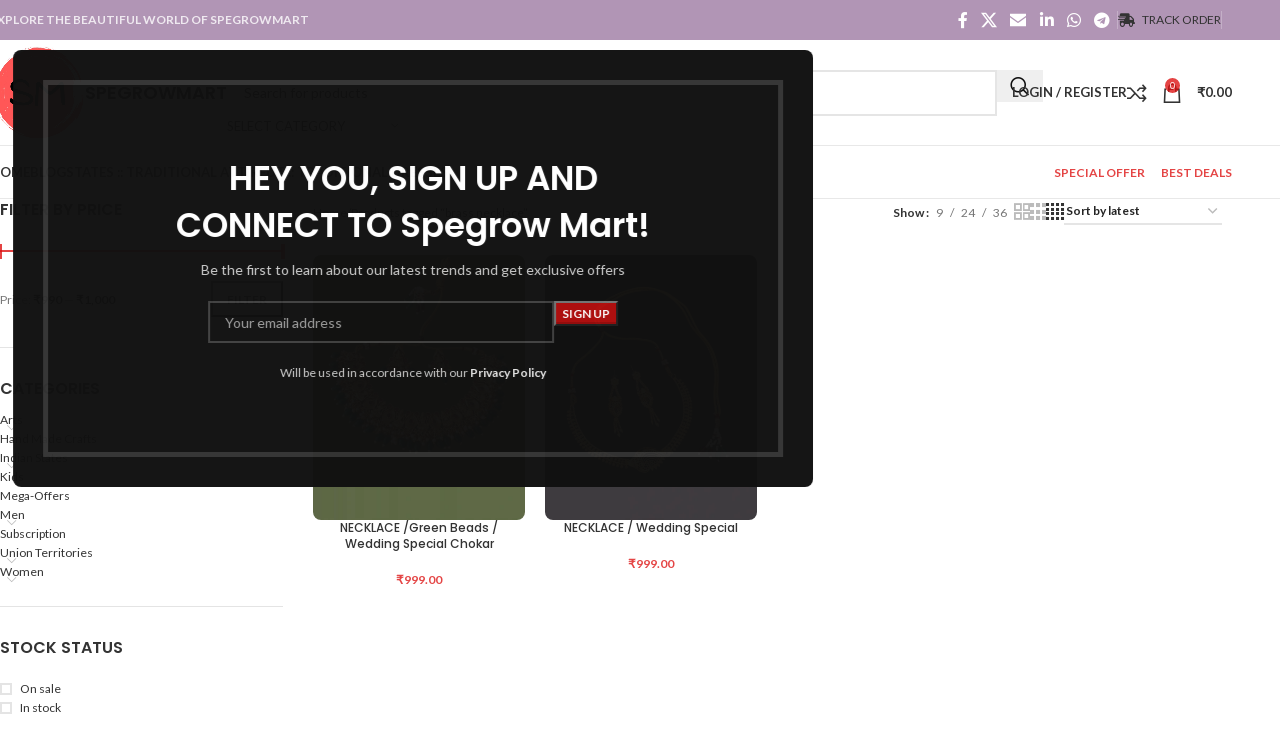

--- FILE ---
content_type: text/html; charset=UTF-8
request_url: https://spegrowmart.com/product-tag/brass-necklace/
body_size: 27212
content:
<!DOCTYPE html>
<html lang="en-US">
<head>
	<meta charset="UTF-8">
	<link rel="profile" href="https://gmpg.org/xfn/11">
	<link rel="pingback" href="https://spegrowmart.com/xmlrpc.php">

	<title>brass necklace &#8211; Spegrow Mart</title>
<meta name='robots' content='max-image-preview:large' />
	<style>img:is([sizes="auto" i], [sizes^="auto," i]) { contain-intrinsic-size: 3000px 1500px }</style>
	<link rel='dns-prefetch' href='//fonts.googleapis.com' />
<link rel="alternate" type="application/rss+xml" title="Spegrow Mart &raquo; Feed" href="https://spegrowmart.com/feed/" />
<link rel="alternate" type="application/rss+xml" title="Spegrow Mart &raquo; Comments Feed" href="https://spegrowmart.com/comments/feed/" />
<link rel="alternate" type="application/rss+xml" title="Spegrow Mart &raquo; brass necklace Tag Feed" href="https://spegrowmart.com/product-tag/brass-necklace/feed/" />

<style id='safe-svg-svg-icon-style-inline-css' type='text/css'>
.safe-svg-cover{text-align:center}.safe-svg-cover .safe-svg-inside{display:inline-block;max-width:100%}.safe-svg-cover svg{fill:currentColor;height:100%;max-height:100%;max-width:100%;width:100%}

</style>
<style id='woocommerce-inline-inline-css' type='text/css'>
.woocommerce form .form-row .required { visibility: visible; }
</style>
<link rel='stylesheet' id='elementor-icons-css' href='https://spegrowmart.com/wp-content/plugins/elementor/assets/lib/eicons/css/elementor-icons.min.css?ver=5.45.0' type='text/css' media='all' />
<link rel='stylesheet' id='elementor-frontend-css' href='https://spegrowmart.com/wp-content/plugins/elementor/assets/css/frontend.min.css?ver=3.34.1' type='text/css' media='all' />
<link rel='stylesheet' id='elementor-post-6-css' href='https://spegrowmart.com/wp-content/uploads/elementor/css/post-6.css?ver=1768342915' type='text/css' media='all' />
<link rel='stylesheet' id='woodmart-style-css' href='https://spegrowmart.com/wp-content/themes/woodmart/css/parts/base.min.css?ver=8.1.0' type='text/css' media='all' />
<link rel='stylesheet' id='wd-helpers-wpb-elem-css' href='https://spegrowmart.com/wp-content/themes/woodmart/css/parts/helpers-wpb-elem.min.css?ver=8.1.0' type='text/css' media='all' />
<link rel='stylesheet' id='wd-wpcf7-css' href='https://spegrowmart.com/wp-content/themes/woodmart/css/parts/int-wpcf7.min.css?ver=8.1.0' type='text/css' media='all' />
<link rel='stylesheet' id='wd-revolution-slider-css' href='https://spegrowmart.com/wp-content/themes/woodmart/css/parts/int-rev-slider.min.css?ver=8.1.0' type='text/css' media='all' />
<link rel='stylesheet' id='wd-elementor-base-css' href='https://spegrowmart.com/wp-content/themes/woodmart/css/parts/int-elem-base.min.css?ver=8.1.0' type='text/css' media='all' />
<link rel='stylesheet' id='wd-woocommerce-base-css' href='https://spegrowmart.com/wp-content/themes/woodmart/css/parts/woocommerce-base.min.css?ver=8.1.0' type='text/css' media='all' />
<link rel='stylesheet' id='wd-mod-star-rating-css' href='https://spegrowmart.com/wp-content/themes/woodmart/css/parts/mod-star-rating.min.css?ver=8.1.0' type='text/css' media='all' />
<link rel='stylesheet' id='wd-woo-el-track-order-css' href='https://spegrowmart.com/wp-content/themes/woodmart/css/parts/woo-el-track-order.min.css?ver=8.1.0' type='text/css' media='all' />
<link rel='stylesheet' id='wd-woocommerce-block-notices-css' href='https://spegrowmart.com/wp-content/themes/woodmart/css/parts/woo-mod-block-notices.min.css?ver=8.1.0' type='text/css' media='all' />
<link rel='stylesheet' id='wd-woo-opt-free-progress-bar-css' href='https://spegrowmart.com/wp-content/themes/woodmart/css/parts/woo-opt-free-progress-bar.min.css?ver=8.1.0' type='text/css' media='all' />
<link rel='stylesheet' id='wd-woo-mod-progress-bar-css' href='https://spegrowmart.com/wp-content/themes/woodmart/css/parts/woo-mod-progress-bar.min.css?ver=8.1.0' type='text/css' media='all' />
<link rel='stylesheet' id='wd-widget-active-filters-css' href='https://spegrowmart.com/wp-content/themes/woodmart/css/parts/woo-widget-active-filters.min.css?ver=8.1.0' type='text/css' media='all' />
<link rel='stylesheet' id='wd-widget-collapse-css' href='https://spegrowmart.com/wp-content/themes/woodmart/css/parts/opt-widget-collapse.min.css?ver=8.1.0' type='text/css' media='all' />
<link rel='stylesheet' id='wd-woo-shop-predefined-css' href='https://spegrowmart.com/wp-content/themes/woodmart/css/parts/woo-shop-predefined.min.css?ver=8.1.0' type='text/css' media='all' />
<link rel='stylesheet' id='wd-shop-title-categories-css' href='https://spegrowmart.com/wp-content/themes/woodmart/css/parts/woo-categories-loop-nav.min.css?ver=8.1.0' type='text/css' media='all' />
<link rel='stylesheet' id='wd-woo-categories-loop-nav-mobile-accordion-css' href='https://spegrowmart.com/wp-content/themes/woodmart/css/parts/woo-categories-loop-nav-mobile-accordion.min.css?ver=8.1.0' type='text/css' media='all' />
<link rel='stylesheet' id='wd-woo-shop-el-products-per-page-css' href='https://spegrowmart.com/wp-content/themes/woodmart/css/parts/woo-shop-el-products-per-page.min.css?ver=8.1.0' type='text/css' media='all' />
<link rel='stylesheet' id='wd-woo-shop-page-title-css' href='https://spegrowmart.com/wp-content/themes/woodmart/css/parts/woo-shop-page-title.min.css?ver=8.1.0' type='text/css' media='all' />
<link rel='stylesheet' id='wd-woo-mod-shop-loop-head-css' href='https://spegrowmart.com/wp-content/themes/woodmart/css/parts/woo-mod-shop-loop-head.min.css?ver=8.1.0' type='text/css' media='all' />
<link rel='stylesheet' id='wd-woo-shop-el-order-by-css' href='https://spegrowmart.com/wp-content/themes/woodmart/css/parts/woo-shop-el-order-by.min.css?ver=8.1.0' type='text/css' media='all' />
<link rel='stylesheet' id='wd-woo-shop-el-products-view-css' href='https://spegrowmart.com/wp-content/themes/woodmart/css/parts/woo-shop-el-products-view.min.css?ver=8.1.0' type='text/css' media='all' />
<link rel='stylesheet' id='wd-woo-mod-shop-attributes-css' href='https://spegrowmart.com/wp-content/themes/woodmart/css/parts/woo-mod-shop-attributes.min.css?ver=8.1.0' type='text/css' media='all' />
<link rel='stylesheet' id='child-style-css' href='https://spegrowmart.com/wp-content/themes/woodmart-child/style.css?ver=8.1.0' type='text/css' media='all' />
<link rel='stylesheet' id='wd-header-base-css' href='https://spegrowmart.com/wp-content/themes/woodmart/css/parts/header-base.min.css?ver=8.1.0' type='text/css' media='all' />
<link rel='stylesheet' id='wd-mod-tools-css' href='https://spegrowmart.com/wp-content/themes/woodmart/css/parts/mod-tools.min.css?ver=8.1.0' type='text/css' media='all' />
<link rel='stylesheet' id='wd-header-elements-base-css' href='https://spegrowmart.com/wp-content/themes/woodmart/css/parts/header-el-base.min.css?ver=8.1.0' type='text/css' media='all' />
<link rel='stylesheet' id='wd-social-icons-css' href='https://spegrowmart.com/wp-content/themes/woodmart/css/parts/el-social-icons.min.css?ver=8.1.0' type='text/css' media='all' />
<link rel='stylesheet' id='wd-header-search-css' href='https://spegrowmart.com/wp-content/themes/woodmart/css/parts/header-el-search.min.css?ver=8.1.0' type='text/css' media='all' />
<link rel='stylesheet' id='wd-header-search-form-css' href='https://spegrowmart.com/wp-content/themes/woodmart/css/parts/header-el-search-form.min.css?ver=8.1.0' type='text/css' media='all' />
<link rel='stylesheet' id='wd-wd-search-results-css' href='https://spegrowmart.com/wp-content/themes/woodmart/css/parts/wd-search-results.min.css?ver=8.1.0' type='text/css' media='all' />
<link rel='stylesheet' id='wd-wd-search-form-css' href='https://spegrowmart.com/wp-content/themes/woodmart/css/parts/wd-search-form.min.css?ver=8.1.0' type='text/css' media='all' />
<link rel='stylesheet' id='wd-wd-search-cat-css' href='https://spegrowmart.com/wp-content/themes/woodmart/css/parts/wd-search-cat.min.css?ver=8.1.0' type='text/css' media='all' />
<link rel='stylesheet' id='wd-woo-mod-login-form-css' href='https://spegrowmart.com/wp-content/themes/woodmart/css/parts/woo-mod-login-form.min.css?ver=8.1.0' type='text/css' media='all' />
<link rel='stylesheet' id='wd-header-my-account-css' href='https://spegrowmart.com/wp-content/themes/woodmart/css/parts/header-el-my-account.min.css?ver=8.1.0' type='text/css' media='all' />
<link rel='stylesheet' id='wd-header-cart-side-css' href='https://spegrowmart.com/wp-content/themes/woodmart/css/parts/header-el-cart-side.min.css?ver=8.1.0' type='text/css' media='all' />
<link rel='stylesheet' id='wd-woo-mod-quantity-css' href='https://spegrowmart.com/wp-content/themes/woodmart/css/parts/woo-mod-quantity.min.css?ver=8.1.0' type='text/css' media='all' />
<link rel='stylesheet' id='wd-header-cart-css' href='https://spegrowmart.com/wp-content/themes/woodmart/css/parts/header-el-cart.min.css?ver=8.1.0' type='text/css' media='all' />
<link rel='stylesheet' id='wd-widget-shopping-cart-css' href='https://spegrowmart.com/wp-content/themes/woodmart/css/parts/woo-widget-shopping-cart.min.css?ver=8.1.0' type='text/css' media='all' />
<link rel='stylesheet' id='wd-widget-product-list-css' href='https://spegrowmart.com/wp-content/themes/woodmart/css/parts/woo-widget-product-list.min.css?ver=8.1.0' type='text/css' media='all' />
<link rel='stylesheet' id='wd-header-mobile-nav-dropdown-css' href='https://spegrowmart.com/wp-content/themes/woodmart/css/parts/header-el-mobile-nav-dropdown.min.css?ver=8.1.0' type='text/css' media='all' />
<link rel='stylesheet' id='wd-off-canvas-sidebar-css' href='https://spegrowmart.com/wp-content/themes/woodmart/css/parts/opt-off-canvas-sidebar.min.css?ver=8.1.0' type='text/css' media='all' />
<link rel='stylesheet' id='wd-widget-slider-price-filter-css' href='https://spegrowmart.com/wp-content/themes/woodmart/css/parts/woo-widget-slider-price-filter.min.css?ver=8.1.0' type='text/css' media='all' />
<link rel='stylesheet' id='wd-widget-product-cat-css' href='https://spegrowmart.com/wp-content/themes/woodmart/css/parts/woo-widget-product-cat.min.css?ver=8.1.0' type='text/css' media='all' />
<link rel='stylesheet' id='wd-widget-wd-layered-nav-css' href='https://spegrowmart.com/wp-content/themes/woodmart/css/parts/woo-widget-wd-layered-nav.min.css?ver=8.1.0' type='text/css' media='all' />
<link rel='stylesheet' id='wd-woo-mod-swatches-base-css' href='https://spegrowmart.com/wp-content/themes/woodmart/css/parts/woo-mod-swatches-base.min.css?ver=8.1.0' type='text/css' media='all' />
<link rel='stylesheet' id='wd-woo-mod-swatches-filter-css' href='https://spegrowmart.com/wp-content/themes/woodmart/css/parts/woo-mod-swatches-filter.min.css?ver=8.1.0' type='text/css' media='all' />
<link rel='stylesheet' id='wd-widget-layered-nav-stock-status-css' href='https://spegrowmart.com/wp-content/themes/woodmart/css/parts/woo-widget-layered-nav-stock-status.min.css?ver=8.1.0' type='text/css' media='all' />
<link rel='stylesheet' id='wd-shop-filter-area-css' href='https://spegrowmart.com/wp-content/themes/woodmart/css/parts/woo-shop-el-filters-area.min.css?ver=8.1.0' type='text/css' media='all' />
<link rel='stylesheet' id='wd-product-loop-css' href='https://spegrowmart.com/wp-content/themes/woodmart/css/parts/woo-product-loop.min.css?ver=8.1.0' type='text/css' media='all' />
<link rel='stylesheet' id='wd-product-loop-quick-css' href='https://spegrowmart.com/wp-content/themes/woodmart/css/parts/woo-product-loop-quick.min.css?ver=8.1.0' type='text/css' media='all' />
<link rel='stylesheet' id='wd-woo-mod-add-btn-replace-css' href='https://spegrowmart.com/wp-content/themes/woodmart/css/parts/woo-mod-add-btn-replace.min.css?ver=8.1.0' type='text/css' media='all' />
<link rel='stylesheet' id='wd-woo-categories-loop-css' href='https://spegrowmart.com/wp-content/themes/woodmart/css/parts/woo-categories-loop.min.css?ver=8.1.0' type='text/css' media='all' />
<link rel='stylesheet' id='wd-categories-loop-css' href='https://spegrowmart.com/wp-content/themes/woodmart/css/parts/woo-categories-loop-old.min.css?ver=8.1.0' type='text/css' media='all' />
<link rel='stylesheet' id='wd-sticky-loader-css' href='https://spegrowmart.com/wp-content/themes/woodmart/css/parts/mod-sticky-loader.min.css?ver=8.1.0' type='text/css' media='all' />
<link rel='stylesheet' id='wd-mfp-popup-css' href='https://spegrowmart.com/wp-content/themes/woodmart/css/parts/lib-magnific-popup.min.css?ver=8.1.0' type='text/css' media='all' />
<link rel='stylesheet' id='wd-add-to-cart-popup-css' href='https://spegrowmart.com/wp-content/themes/woodmart/css/parts/woo-opt-add-to-cart-popup.min.css?ver=8.1.0' type='text/css' media='all' />
<link rel='stylesheet' id='wd-footer-base-css' href='https://spegrowmart.com/wp-content/themes/woodmart/css/parts/footer-base.min.css?ver=8.1.0' type='text/css' media='all' />
<link rel='stylesheet' id='wd-swiper-css' href='https://spegrowmart.com/wp-content/themes/woodmart/css/parts/lib-swiper.min.css?ver=8.1.0' type='text/css' media='all' />
<link rel='stylesheet' id='wd-brands-css' href='https://spegrowmart.com/wp-content/themes/woodmart/css/parts/el-brand.min.css?ver=8.1.0' type='text/css' media='all' />
<link rel='stylesheet' id='wd-widget-wd-recent-posts-css' href='https://spegrowmart.com/wp-content/themes/woodmart/css/parts/widget-wd-recent-posts.min.css?ver=8.1.0' type='text/css' media='all' />
<link rel='stylesheet' id='wd-instagram-css' href='https://spegrowmart.com/wp-content/themes/woodmart/css/parts/el-instagram.min.css?ver=8.1.0' type='text/css' media='all' />
<link rel='stylesheet' id='wd-scroll-top-css' href='https://spegrowmart.com/wp-content/themes/woodmart/css/parts/opt-scrolltotop.min.css?ver=8.1.0' type='text/css' media='all' />
<link rel='stylesheet' id='wd-header-my-account-sidebar-css' href='https://spegrowmart.com/wp-content/themes/woodmart/css/parts/header-el-my-account-sidebar.min.css?ver=8.1.0' type='text/css' media='all' />
<link rel='stylesheet' id='wd-woo-opt-social-login-css' href='https://spegrowmart.com/wp-content/themes/woodmart/css/parts/woo-opt-social-login.min.css?ver=8.1.0' type='text/css' media='all' />
<link rel='stylesheet' id='wd-section-title-css' href='https://spegrowmart.com/wp-content/themes/woodmart/css/parts/el-section-title.min.css?ver=8.1.0' type='text/css' media='all' />
<link rel='stylesheet' id='wd-mc4wp-css' href='https://spegrowmart.com/wp-content/themes/woodmart/css/parts/int-mc4wp.min.css?ver=8.1.0' type='text/css' media='all' />
<link rel='stylesheet' id='wd-bottom-toolbar-css' href='https://spegrowmart.com/wp-content/themes/woodmart/css/parts/opt-bottom-toolbar.min.css?ver=8.1.0' type='text/css' media='all' />
<link rel='stylesheet' id='wd-shop-off-canvas-sidebar-css' href='https://spegrowmart.com/wp-content/themes/woodmart/css/parts/opt-shop-off-canvas-sidebar.min.css?ver=8.1.0' type='text/css' media='all' />
<link rel='stylesheet' id='wd-mod-sticky-sidebar-opener-css' href='https://spegrowmart.com/wp-content/themes/woodmart/css/parts/mod-sticky-sidebar-opener.min.css?ver=8.1.0' type='text/css' media='all' />
<link rel='stylesheet' id='xts-google-fonts-css' href='https://fonts.googleapis.com/css?family=Lato%3A400%2C700%7CPoppins%3A400%2C600%2C500&#038;ver=8.1.0' type='text/css' media='all' />
<link rel='stylesheet' id='elementor-gf-local-roboto-css' href="https://spegrowmart.com/wp-content/uploads/elementor/google-fonts/css/roboto.css?ver=1750735713" type='text/css' media='all' />
<link rel='stylesheet' id='elementor-gf-local-robotoslab-css' href="https://spegrowmart.com/wp-content/uploads/elementor/google-fonts/css/robotoslab.css?ver=1750735714" type='text/css' media='all' />
<script type="text/javascript" src="https://spegrowmart.com/wp-includes/js/jquery/jquery.min.js?ver=3.7.1" id="jquery-core-js"></script>
<script type="text/javascript" src="https://spegrowmart.com/wp-includes/js/jquery/jquery-migrate.min.js?ver=3.4.1" id="jquery-migrate-js"></script>
<script type="text/javascript" src="https://spegrowmart.com/wp-content/plugins/woocommerce/assets/js/jquery-blockui/jquery.blockUI.min.js?ver=2.7.0-wc.10.4.3" id="wc-jquery-blockui-js" defer="defer" data-wp-strategy="defer"></script>
<script type="text/javascript" id="wc-add-to-cart-js-extra">
/* <![CDATA[ */
var wc_add_to_cart_params = {"ajax_url":"\/wp-admin\/admin-ajax.php","wc_ajax_url":"\/?wc-ajax=%%endpoint%%","i18n_view_cart":"View cart","cart_url":"https:\/\/spegrowmart.com\/cart\/","is_cart":"","cart_redirect_after_add":"no"};
/* ]]> */
</script>
<script type="text/javascript" src="https://spegrowmart.com/wp-content/plugins/woocommerce/assets/js/frontend/add-to-cart.min.js?ver=10.4.3" id="wc-add-to-cart-js" defer="defer" data-wp-strategy="defer"></script>
<script type="text/javascript" src="https://spegrowmart.com/wp-content/plugins/woocommerce/assets/js/js-cookie/js.cookie.min.js?ver=2.1.4-wc.10.4.3" id="wc-js-cookie-js" defer="defer" data-wp-strategy="defer"></script>
<script type="text/javascript" id="woocommerce-js-extra">
/* <![CDATA[ */
var woocommerce_params = {"ajax_url":"\/wp-admin\/admin-ajax.php","wc_ajax_url":"\/?wc-ajax=%%endpoint%%","i18n_password_show":"Show password","i18n_password_hide":"Hide password"};
/* ]]> */
</script>
<script type="text/javascript" src="https://spegrowmart.com/wp-content/plugins/woocommerce/assets/js/frontend/woocommerce.min.js?ver=10.4.3" id="woocommerce-js" defer="defer" data-wp-strategy="defer"></script>
<script type="text/javascript" src="https://spegrowmart.com/wp-content/themes/woodmart/js/libs/device.min.js?ver=8.1.0" id="wd-device-library-js"></script>
<script type="text/javascript" src="https://spegrowmart.com/wp-content/themes/woodmart/js/scripts/global/scrollBar.min.js?ver=8.1.0" id="wd-scrollbar-js"></script>
<link rel="https://api.w.org/" href="https://spegrowmart.com/wp-json/" /><link rel="alternate" title="JSON" type="application/json" href="https://spegrowmart.com/wp-json/wp/v2/product_tag/2085" /><link rel="EditURI" type="application/rsd+xml" title="RSD" href="https://spegrowmart.com/xmlrpc.php?rsd" />
<meta name="generator" content="WordPress 6.8.3" />
<meta name="generator" content="WooCommerce 10.4.3" />
<meta name="generator" content="Redux 4.5.10" />					<meta name="viewport" content="width=device-width, initial-scale=1">
										<noscript><style>.woocommerce-product-gallery{ opacity: 1 !important; }</style></noscript>
	<meta name="generator" content="Elementor 3.34.1; features: additional_custom_breakpoints; settings: css_print_method-external, google_font-enabled, font_display-auto">
			<style>
				.e-con.e-parent:nth-of-type(n+4):not(.e-lazyloaded):not(.e-no-lazyload),
				.e-con.e-parent:nth-of-type(n+4):not(.e-lazyloaded):not(.e-no-lazyload) * {
					background-image: none !important;
				}
				@media screen and (max-height: 1024px) {
					.e-con.e-parent:nth-of-type(n+3):not(.e-lazyloaded):not(.e-no-lazyload),
					.e-con.e-parent:nth-of-type(n+3):not(.e-lazyloaded):not(.e-no-lazyload) * {
						background-image: none !important;
					}
				}
				@media screen and (max-height: 640px) {
					.e-con.e-parent:nth-of-type(n+2):not(.e-lazyloaded):not(.e-no-lazyload),
					.e-con.e-parent:nth-of-type(n+2):not(.e-lazyloaded):not(.e-no-lazyload) * {
						background-image: none !important;
					}
				}
			</style>
			<meta name="generator" content="Powered by Slider Revolution 6.7.34 - responsive, Mobile-Friendly Slider Plugin for WordPress with comfortable drag and drop interface." />
<link rel="icon" href="https://spegrowmart.com/wp-content/uploads/2021/09/shopping-bag-1-e1641021771211.png" sizes="32x32" />
<link rel="icon" href="https://spegrowmart.com/wp-content/uploads/2021/09/shopping-bag-1-e1641021771211.png" sizes="192x192" />
<link rel="apple-touch-icon" href="https://spegrowmart.com/wp-content/uploads/2021/09/shopping-bag-1-e1641021771211.png" />
<meta name="msapplication-TileImage" content="https://spegrowmart.com/wp-content/uploads/2021/09/shopping-bag-1-e1641021771211.png" />
<script>function setREVStartSize(e){
			//window.requestAnimationFrame(function() {
				window.RSIW = window.RSIW===undefined ? window.innerWidth : window.RSIW;
				window.RSIH = window.RSIH===undefined ? window.innerHeight : window.RSIH;
				try {
					var pw = document.getElementById(e.c).parentNode.offsetWidth,
						newh;
					pw = pw===0 || isNaN(pw) || (e.l=="fullwidth" || e.layout=="fullwidth") ? window.RSIW : pw;
					e.tabw = e.tabw===undefined ? 0 : parseInt(e.tabw);
					e.thumbw = e.thumbw===undefined ? 0 : parseInt(e.thumbw);
					e.tabh = e.tabh===undefined ? 0 : parseInt(e.tabh);
					e.thumbh = e.thumbh===undefined ? 0 : parseInt(e.thumbh);
					e.tabhide = e.tabhide===undefined ? 0 : parseInt(e.tabhide);
					e.thumbhide = e.thumbhide===undefined ? 0 : parseInt(e.thumbhide);
					e.mh = e.mh===undefined || e.mh=="" || e.mh==="auto" ? 0 : parseInt(e.mh,0);
					if(e.layout==="fullscreen" || e.l==="fullscreen")
						newh = Math.max(e.mh,window.RSIH);
					else{
						e.gw = Array.isArray(e.gw) ? e.gw : [e.gw];
						for (var i in e.rl) if (e.gw[i]===undefined || e.gw[i]===0) e.gw[i] = e.gw[i-1];
						e.gh = e.el===undefined || e.el==="" || (Array.isArray(e.el) && e.el.length==0)? e.gh : e.el;
						e.gh = Array.isArray(e.gh) ? e.gh : [e.gh];
						for (var i in e.rl) if (e.gh[i]===undefined || e.gh[i]===0) e.gh[i] = e.gh[i-1];
											
						var nl = new Array(e.rl.length),
							ix = 0,
							sl;
						e.tabw = e.tabhide>=pw ? 0 : e.tabw;
						e.thumbw = e.thumbhide>=pw ? 0 : e.thumbw;
						e.tabh = e.tabhide>=pw ? 0 : e.tabh;
						e.thumbh = e.thumbhide>=pw ? 0 : e.thumbh;
						for (var i in e.rl) nl[i] = e.rl[i]<window.RSIW ? 0 : e.rl[i];
						sl = nl[0];
						for (var i in nl) if (sl>nl[i] && nl[i]>0) { sl = nl[i]; ix=i;}
						var m = pw>(e.gw[ix]+e.tabw+e.thumbw) ? 1 : (pw-(e.tabw+e.thumbw)) / (e.gw[ix]);
						newh =  (e.gh[ix] * m) + (e.tabh + e.thumbh);
					}
					var el = document.getElementById(e.c);
					if (el!==null && el) el.style.height = newh+"px";
					el = document.getElementById(e.c+"_wrapper");
					if (el!==null && el) {
						el.style.height = newh+"px";
						el.style.display = "block";
					}
				} catch(e){
					console.log("Failure at Presize of Slider:" + e)
				}
			//});
		  };</script>
		<style type="text/css" id="wp-custom-css">
			.shipping_tab, .wd_additional_tab_tab {display: none!important;}
::-webkit-scrollbar-corner {
	background-color: transparent
}
::-webkit-scrollbar-thumb {
	height: 6px;
	border: 4px solid transparent;
	background-clip: padding-box;
	-webkit-border-radius: 7px;
	border-radius: 7px;
	background-color: rgba(0, 0, 0, .15);
	-webkit-box-shadow: inset -1px -1px 0 rgba(0, 0, 0, .05), inset 1px 1px 0 rgba(0, 0, 0, .05);
	box-shadow: inset -1px -1px 0 rgba(0, 0, 0, .05), inset 1px 1px 0 rgba(0, 0, 0, .05)
}
::-webkit-scrollbar {
	width: 4px;
	background-color: #fff
}
::-webkit-scrollbar-thumb {
	height: 50px;
	background: hsla(0, 0%, 53.3%, 0.4)
}		</style>
		<style>
		
		</style>			<style id="wd-style-header_528910-css" data-type="wd-style-header_528910">
				:root{
	--wd-top-bar-h: 40px;
	--wd-top-bar-sm-h: 38px;
	--wd-top-bar-sticky-h: .00001px;
	--wd-top-bar-brd-w: .00001px;

	--wd-header-general-h: 105px;
	--wd-header-general-sm-h: 60px;
	--wd-header-general-sticky-h: .00001px;
	--wd-header-general-brd-w: 1px;

	--wd-header-bottom-h: 52px;
	--wd-header-bottom-sm-h: .00001px;
	--wd-header-bottom-sticky-h: .00001px;
	--wd-header-bottom-brd-w: 1px;

	--wd-header-clone-h: 60px;

	--wd-header-brd-w: calc(var(--wd-top-bar-brd-w) + var(--wd-header-general-brd-w) + var(--wd-header-bottom-brd-w));
	--wd-header-h: calc(var(--wd-top-bar-h) + var(--wd-header-general-h) + var(--wd-header-bottom-h) + var(--wd-header-brd-w));
	--wd-header-sticky-h: calc(var(--wd-top-bar-sticky-h) + var(--wd-header-general-sticky-h) + var(--wd-header-bottom-sticky-h) + var(--wd-header-clone-h) + var(--wd-header-brd-w));
	--wd-header-sm-h: calc(var(--wd-top-bar-sm-h) + var(--wd-header-general-sm-h) + var(--wd-header-bottom-sm-h) + var(--wd-header-brd-w));
}

.whb-top-bar .wd-dropdown {
	margin-top: 0px;
}

.whb-top-bar .wd-dropdown:after {
	height: 10px;
}




:root:has(.whb-general-header.whb-border-boxed) {
	--wd-header-general-brd-w: .00001px;
}

@media (max-width: 1024px) {
:root:has(.whb-general-header.whb-hidden-mobile) {
	--wd-header-general-brd-w: .00001px;
}
}

:root:has(.whb-header-bottom.whb-border-boxed) {
	--wd-header-bottom-brd-w: .00001px;
}

@media (max-width: 1024px) {
:root:has(.whb-header-bottom.whb-hidden-mobile) {
	--wd-header-bottom-brd-w: .00001px;
}
}

.whb-header-bottom .wd-dropdown {
	margin-top: 6px;
}

.whb-header-bottom .wd-dropdown:after {
	height: 16px;
}


.whb-clone.whb-sticked .wd-dropdown:not(.sub-sub-menu) {
	margin-top: 10px;
}

.whb-clone.whb-sticked .wd-dropdown:not(.sub-sub-menu):after {
	height: 20px;
}

		
.whb-top-bar {
	background-color: rgba(114, 62, 120, 0.55);
}

.whb-9x1ytaxq7aphtb3npidp .searchform {
	--wd-form-height: 46px;
}
.whb-general-header {
	border-color: rgba(232, 232, 232, 1);border-bottom-width: 1px;border-bottom-style: solid;
}

.whb-header-bottom {
	border-color: rgba(232, 232, 232, 1);border-bottom-width: 1px;border-bottom-style: solid;
}
			</style>
						<style id="wd-style-theme_settings_default-css" data-type="wd-style-theme_settings_default">
				@font-face {
	font-weight: normal;
	font-style: normal;
	font-family: "woodmart-font";
	src: url("//spegrowmart.com/wp-content/themes/woodmart/fonts/woodmart-font-1-400.woff2?v=8.1.0") format("woff2");
}

:root {
	--wd-text-font: "Lato", Arial, Helvetica, sans-serif;
	--wd-text-font-weight: 400;
	--wd-text-color: rgb(15,15,15);
	--wd-text-font-size: 12px;
	--wd-title-font: "Poppins", Arial, Helvetica, sans-serif;
	--wd-title-font-weight: 600;
	--wd-title-color: #242424;
	--wd-entities-title-font: "Poppins", Arial, Helvetica, sans-serif;
	--wd-entities-title-font-weight: 500;
	--wd-entities-title-color: #333333;
	--wd-entities-title-color-hover: rgb(51 51 51 / 65%);
	--wd-alternative-font: "Lato", Arial, Helvetica, sans-serif;
	--wd-widget-title-font: "Poppins", Arial, Helvetica, sans-serif;
	--wd-widget-title-font-weight: 600;
	--wd-widget-title-transform: uppercase;
	--wd-widget-title-color: #333;
	--wd-widget-title-font-size: 16px;
	--wd-header-el-font: "Lato", Arial, Helvetica, sans-serif;
	--wd-header-el-font-weight: 700;
	--wd-header-el-transform: uppercase;
	--wd-header-el-font-size: 13px;
	--wd-primary-color: rgba(221,15,15,0.78);
	--wd-alternative-color: rgb(238,238,34);
	--wd-link-color: #333333;
	--wd-link-color-hover: #242424;
	--btn-default-bgcolor: #f7f7f7;
	--btn-default-bgcolor-hover: #efefef;
	--btn-accented-bgcolor: rgba(221,15,15,0.78);
	--btn-accented-bgcolor-hover: rgba(221,15,15,0.78);
	--wd-form-brd-width: 2px;
	--notices-success-bg: #459647;
	--notices-success-color: #fff;
	--notices-warning-bg: #E0B252;
	--notices-warning-color: #fff;
	--wd-sticky-btn-height: 95px;
}
.wd-popup.wd-age-verify {
	--wd-popup-width: 500px;
}
.wd-popup.wd-promo-popup {
	background-color: #111111;
	background-image: none;
	background-repeat: no-repeat;
	background-size: contain;
	background-position: left center;
	--wd-popup-width: 800px;
}
.woodmart-woocommerce-layered-nav .wd-scroll-content {
	max-height: 280px;
}
.wd-page-title {
	background-color: #0a0a0a;
	background-image: none;
	background-size: cover;
	background-position: center center;
}
.wd-footer {
	background-color: rgba(179,69,198,0.33);
	background-image: none;
}
.wd-popup.popup-quick-view {
	--wd-popup-width: 920px;
}

@media (max-width: 1024px) {
	:root {
		--wd-sticky-btn-height: 95px;
	}

}

@media (max-width: 768.98px) {
	:root {
		--wd-sticky-btn-height: 42px;
	}

}
:root{
--wd-container-w: 1222px;
--wd-form-brd-radius: 0px;
--btn-default-color: #333;
--btn-default-color-hover: #333;
--btn-accented-color: #fff;
--btn-accented-color-hover: #fff;
--btn-default-brd-radius: 0px;
--btn-default-box-shadow: none;
--btn-default-box-shadow-hover: none;
--btn-default-box-shadow-active: none;
--btn-default-bottom: 0px;
--btn-accented-bottom-active: -1px;
--btn-accented-brd-radius: 0px;
--btn-accented-box-shadow: inset 0 -2px 0 rgba(0, 0, 0, .15);
--btn-accented-box-shadow-hover: inset 0 -2px 0 rgba(0, 0, 0, .15);
--wd-brd-radius: 8px;
}



.category-grid-item .wd-entities-title {
    text-transform: initial;
    font-size: 16px;
}
.product_meta{
	display: none;
}@media (max-width: 576px) {
	.main-footer{
display: none;
}

.category-grid-item .wd-entities-title {
    text-transform: initial;
    font-size: 13px!important;
}
}

			</style>
			</head>

<body class="archive tax-product_tag term-brass-necklace term-2085 wp-theme-woodmart wp-child-theme-woodmart-child theme-woodmart woocommerce woocommerce-page woocommerce-no-js wrapper-full-width  categories-accordion-on woodmart-archive-shop woodmart-ajax-shop-on sticky-toolbar-on elementor-default elementor-kit-6">
			<script type="text/javascript" id="wd-flicker-fix">// Flicker fix.</script>	
	
	<div class="wd-page-wrapper website-wrapper">
									<header class="whb-header whb-header_528910 whb-sticky-shadow whb-scroll-slide whb-sticky-clone">
					<div class="whb-main-header">
	
<div class="whb-row whb-top-bar whb-not-sticky-row whb-with-bg whb-without-border whb-color-light whb-flex-flex-middle">
	<div class="container">
		<div class="whb-flex-row whb-top-bar-inner">
			<div class="whb-column whb-col-left whb-column5 whb-visible-lg">
	
<div class="wd-header-text reset-last-child whb-y4ro7npestv02kyrww49"><strong>EXPLORE THE BEAUTIFUL WORLD OF SPEGROWMART</strong></div>
</div>
<div class="whb-column whb-col-center whb-column6 whb-visible-lg whb-empty-column">
	</div>
<div class="whb-column whb-col-right whb-column7 whb-visible-lg">
				<div id="" class=" wd-social-icons wd-style-default social-share wd-shape-circle  whb-43k0qayz7gg36f2jmmhk color-scheme-light text-center">
				
				
									<a rel="noopener noreferrer nofollow" href="https://www.facebook.com/sharer/sharer.php?u=https://spegrowmart.com/product-tag/brass-necklace/" target="_blank" class=" wd-social-icon social-facebook" aria-label="Facebook social link">
						<span class="wd-icon"></span>
											</a>
				
									<a rel="noopener noreferrer nofollow" href="https://x.com/share?url=https://spegrowmart.com/product-tag/brass-necklace/" target="_blank" class=" wd-social-icon social-twitter" aria-label="X social link">
						<span class="wd-icon"></span>
											</a>
				
				
									<a rel="noopener noreferrer nofollow" href="/cdn-cgi/l/email-protection#d1eea2a4b3bbb4b2a5ec92b9b4b2baf4e3e1a5b9b8a2f4e3e1b9a5a5a1a2ebfefea2a1b4b6a3bea6bcb0a3a5ffb2bebcfea1a3beb5a4b2a5fca5b0b6feb3a3b0a2a2fcbfb4b2babdb0b2b4fe" target="_blank" class=" wd-social-icon social-email" aria-label="Email social link">
						<span class="wd-icon"></span>
											</a>
				
				
				
				
				
				
									<a rel="noopener noreferrer nofollow" href="https://www.linkedin.com/shareArticle?mini=true&url=https://spegrowmart.com/product-tag/brass-necklace/" target="_blank" class=" wd-social-icon social-linkedin" aria-label="Linkedin social link">
						<span class="wd-icon"></span>
											</a>
				
				
				
				
				
				
				
				
				
				
									<a rel="noopener noreferrer nofollow" href="https://api.whatsapp.com/send?text=https%3A%2F%2Fspegrowmart.com%2Fproduct-tag%2Fbrass-necklace%2F" target="_blank" class="wd-hide-md  wd-social-icon social-whatsapp" aria-label="WhatsApp social link">
						<span class="wd-icon"></span>
											</a>

					<a rel="noopener noreferrer nofollow" href="whatsapp://send?text=https%3A%2F%2Fspegrowmart.com%2Fproduct-tag%2Fbrass-necklace%2F" target="_blank" class="wd-hide-lg  wd-social-icon social-whatsapp" aria-label="WhatsApp social link">
						<span class="wd-icon"></span>
											</a>
				
				
				
				
				
				
									<a rel="noopener noreferrer nofollow" href="https://telegram.me/share/url?url=https://spegrowmart.com/product-tag/brass-necklace/" target="_blank" class=" wd-social-icon social-tg" aria-label="Telegram social link">
						<span class="wd-icon"></span>
											</a>
				
				
			</div>

		<div class="wd-header-divider wd-full-height whb-aik22afewdiur23h71ba"></div>

<div class="wd-header-nav wd-header-secondary-nav whb-qyxd33agi52wruenrb9t text-right wd-full-height" role="navigation" aria-label="Secondary navigation">
	<ul id="menu-top-bar-right" class="menu wd-nav wd-nav-secondary wd-style-bordered wd-gap-s"><li id="menu-item-15287" class="menu-item menu-item-type-post_type menu-item-object-page menu-item-15287 item-level-0 menu-simple-dropdown wd-event-hover" ><a href="https://spegrowmart.com/track-order/" class="woodmart-nav-link"><span class="wd-nav-icon fa fa- fa-shipping-fast"></span><span class="nav-link-text">Track order</span></a></li>
</ul></div>
<div class="wd-header-divider wd-full-height whb-hvo7pk2f543doxhr21h5"></div>
</div>
<div class="whb-column whb-col-mobile whb-column_mobile1 whb-hidden-lg">
				<div id="" class=" wd-social-icons wd-style-default social-share wd-shape-circle  whb-vmlw3iqy1i9gf64uk7of color-scheme-light text-center">
				
				
									<a rel="noopener noreferrer nofollow" href="https://www.facebook.com/sharer/sharer.php?u=https://spegrowmart.com/product-tag/brass-necklace/" target="_blank" class=" wd-social-icon social-facebook" aria-label="Facebook social link">
						<span class="wd-icon"></span>
											</a>
				
									<a rel="noopener noreferrer nofollow" href="https://x.com/share?url=https://spegrowmart.com/product-tag/brass-necklace/" target="_blank" class=" wd-social-icon social-twitter" aria-label="X social link">
						<span class="wd-icon"></span>
											</a>
				
				
									<a rel="noopener noreferrer nofollow" href="/cdn-cgi/l/email-protection#4b74383e29212e283f7608232e28206e797b3f2322386e797b233f3f3b38716464383b2e2c39243c262a393f65282426643b39242f3e283f663f2a2c6429392a383866252e2820272a282e64" target="_blank" class=" wd-social-icon social-email" aria-label="Email social link">
						<span class="wd-icon"></span>
											</a>
				
				
				
				
				
				
									<a rel="noopener noreferrer nofollow" href="https://www.linkedin.com/shareArticle?mini=true&url=https://spegrowmart.com/product-tag/brass-necklace/" target="_blank" class=" wd-social-icon social-linkedin" aria-label="Linkedin social link">
						<span class="wd-icon"></span>
											</a>
				
				
				
				
				
				
				
				
				
				
									<a rel="noopener noreferrer nofollow" href="https://api.whatsapp.com/send?text=https%3A%2F%2Fspegrowmart.com%2Fproduct-tag%2Fbrass-necklace%2F" target="_blank" class="wd-hide-md  wd-social-icon social-whatsapp" aria-label="WhatsApp social link">
						<span class="wd-icon"></span>
											</a>

					<a rel="noopener noreferrer nofollow" href="whatsapp://send?text=https%3A%2F%2Fspegrowmart.com%2Fproduct-tag%2Fbrass-necklace%2F" target="_blank" class="wd-hide-lg  wd-social-icon social-whatsapp" aria-label="WhatsApp social link">
						<span class="wd-icon"></span>
											</a>
				
				
				
				
				
				
									<a rel="noopener noreferrer nofollow" href="https://telegram.me/share/url?url=https://spegrowmart.com/product-tag/brass-necklace/" target="_blank" class=" wd-social-icon social-tg" aria-label="Telegram social link">
						<span class="wd-icon"></span>
											</a>
				
				
			</div>

		</div>
		</div>
	</div>
</div>

<div class="whb-row whb-general-header whb-not-sticky-row whb-without-bg whb-border-fullwidth whb-color-dark whb-flex-flex-middle">
	<div class="container">
		<div class="whb-flex-row whb-general-header-inner">
			<div class="whb-column whb-col-left whb-column8 whb-visible-lg">
	<div class="site-logo whb-gs8bcnxektjsro21n657">
	<a href="https://spegrowmart.com/" class="wd-logo wd-main-logo" rel="home" aria-label="Site logo">
		<img src="https://spegrowmart.com/wp-content/uploads/2022/07/logo02.png.webp" alt="Spegrow Mart" style="max-width: 250px;" loading="lazy" />	</a>
	</div>

<div class="wd-header-text reset-last-child whb-mw5sn3k23uiwdvy16rrn wd-inline"><h4><span style="color: #000000;">SPEGROWMART</span></h4></div>
</div>
<div class="whb-column whb-col-center whb-column9 whb-visible-lg">
				<div class="wd-search-form wd-header-search-form wd-display-form whb-9x1ytaxq7aphtb3npidp">
				
				
				<form role="search" method="get" class="searchform  wd-with-cat wd-style-default wd-cat-style-bordered woodmart-ajax-search" action="https://spegrowmart.com/"  data-thumbnail="1" data-price="1" data-post_type="product" data-count="20" data-sku="0" data-symbols_count="3">
					<input type="text" class="s" placeholder="Search for products" value="" name="s" aria-label="Search" title="Search for products" required/>
					<input type="hidden" name="post_type" value="product">
											<span class="wd-clear-search wd-hide"></span>
													<div class="wd-search-cat wd-scroll">
				<input type="hidden" name="product_cat" value="0">
				<a href="#" rel="nofollow" data-val="0">
					<span>
						Select category					</span>
				</a>
				<div class="wd-dropdown wd-dropdown-search-cat wd-dropdown-menu wd-scroll-content wd-design-default">
					<ul class="wd-sub-menu">
						<li style="display:none;"><a href="#" data-val="0">Select category</a></li>
							<li class="cat-item cat-item-390"><a class="pf-value" href="https://spegrowmart.com/product-category/decorative-items/" data-val="decorative-items" data-title="Hand Made Crafts" >Hand Made Crafts</a>
</li>
	<li class="cat-item cat-item-926"><a class="pf-value" href="https://spegrowmart.com/product-category/fashion-being-exercised-in-india-state/" data-val="fashion-being-exercised-in-india-state" data-title="Indian States" >Indian States</a>
<ul class='children'>
	<li class="cat-item cat-item-930"><a class="pf-value" href="https://spegrowmart.com/product-category/fashion-being-exercised-in-india-state/assam-state-of-india/" data-val="assam-state-of-india" data-title="Assam" >Assam</a>
</li>
</ul>
</li>
	<li class="cat-item cat-item-940"><a class="pf-value" href="https://spegrowmart.com/product-category/kids-wear-dresses/" data-val="kids-wear-dresses" data-title="Kids" >Kids</a>
</li>
	<li class="cat-item cat-item-1798"><a class="pf-value" href="https://spegrowmart.com/product-category/bumper-offers/" data-val="bumper-offers" data-title="Mega-Offers" >Mega-Offers</a>
</li>
	<li class="cat-item cat-item-125"><a class="pf-value" href="https://spegrowmart.com/product-category/women/" data-val="women" data-title="Women" >Women</a>
<ul class='children'>
	<li class="cat-item cat-item-1998"><a class="pf-value" href="https://spegrowmart.com/product-category/women/blouse/" data-val="blouse" data-title="Blouse" >Blouse</a>
</li>
	<li class="cat-item cat-item-308"><a class="pf-value" href="https://spegrowmart.com/product-category/women/party-wear-and-designer-dresses/" data-val="party-wear-and-designer-dresses" data-title="Designer Wear" >Designer Wear</a>
</li>
	<li class="cat-item cat-item-410"><a class="pf-value" href="https://spegrowmart.com/product-category/women/fashion-accessories/" data-val="fashion-accessories" data-title="Fashion Accessories" >Fashion Accessories</a>
	<ul class='children'>
	<li class="cat-item cat-item-1058"><a class="pf-value" href="https://spegrowmart.com/product-category/women/fashion-accessories/cosmetic-organizer-cosmetic-box/" data-val="cosmetic-organizer-cosmetic-box" data-title="Cosmetic Organizer" >Cosmetic Organizer</a>
</li>
	<li class="cat-item cat-item-368"><a class="pf-value" href="https://spegrowmart.com/product-category/women/fashion-accessories/hand-bag/" data-val="hand-bag" data-title="Hand Bags" >Hand Bags</a>
</li>
	<li class="cat-item cat-item-328"><a class="pf-value" href="https://spegrowmart.com/product-category/women/fashion-accessories/jewellery/" data-val="jewellery" data-title="Jewellery" >Jewellery</a>
</li>
	</ul>
</li>
	<li class="cat-item cat-item-256"><a class="pf-value" href="https://spegrowmart.com/product-category/women/indian-classic-fusion-wear/" data-val="indian-classic-fusion-wear" data-title="Fusion Wear" >Fusion Wear</a>
	<ul class='children'>
	<li class="cat-item cat-item-939"><a class="pf-value" href="https://spegrowmart.com/product-category/women/indian-classic-fusion-wear/denim-wears/" data-val="denim-wears" data-title="Denim (W)" >Denim (W)</a>
</li>
	<li class="cat-item cat-item-337"><a class="pf-value" href="https://spegrowmart.com/product-category/women/indian-classic-fusion-wear/kurtis-kurtas-suits/" data-val="kurtis-kurtas-suits" data-title="Kurtas &amp; Kurtis" >Kurtas &amp; Kurtis</a>
</li>
	<li class="cat-item cat-item-265"><a class="pf-value" href="https://spegrowmart.com/product-category/women/indian-classic-fusion-wear/lehenga-and-blouse/" data-val="lehenga-and-blouse" data-title="Lehenga" >Lehenga</a>
</li>
	<li class="cat-item cat-item-684"><a class="pf-value" href="https://spegrowmart.com/product-category/women/indian-classic-fusion-wear/shorts-w/" data-val="shorts-w" data-title="Shorts (W)" >Shorts (W)</a>
</li>
	<li class="cat-item cat-item-319"><a class="pf-value" href="https://spegrowmart.com/product-category/women/indian-classic-fusion-wear/tops/" data-val="tops" data-title="Tops" >Tops</a>
</li>
	</ul>
</li>
	<li class="cat-item cat-item-184"><a class="pf-value" href="https://spegrowmart.com/product-category/women/sarees/" data-val="sarees" data-title="Sarees" >Sarees</a>
	<ul class='children'>
	<li class="cat-item cat-item-263"><a class="pf-value" href="https://spegrowmart.com/product-category/women/sarees/banarasi/" data-val="banarasi" data-title="Banarasi Sarees" >Banarasi Sarees</a>
</li>
	<li class="cat-item cat-item-268"><a class="pf-value" href="https://spegrowmart.com/product-category/women/sarees/chiffon-sarees/" data-val="chiffon-sarees" data-title="Chiffon Sarees" >Chiffon Sarees</a>
</li>
	<li class="cat-item cat-item-261"><a class="pf-value" href="https://spegrowmart.com/product-category/women/sarees/cotton/" data-val="cotton" data-title="Cotton Sarees" >Cotton Sarees</a>
</li>
	<li class="cat-item cat-item-352"><a class="pf-value" href="https://spegrowmart.com/product-category/women/sarees/georgette-saree/" data-val="georgette-saree" data-title="Georgette Saree" >Georgette Saree</a>
</li>
	<li class="cat-item cat-item-941"><a class="pf-value" href="https://spegrowmart.com/product-category/women/sarees/linen-sarees-saree/" data-val="linen-sarees-saree" data-title="Linen Sarees" >Linen Sarees</a>
</li>
	<li class="cat-item cat-item-945"><a class="pf-value" href="https://spegrowmart.com/product-category/women/sarees/lycra-saree-traditional-wear/" data-val="lycra-saree-traditional-wear" data-title="Lycra Saree" >Lycra Saree</a>
</li>
	<li class="cat-item cat-item-260"><a class="pf-value" href="https://spegrowmart.com/product-category/women/sarees/silk/" data-val="silk" data-title="Silk Sarees" >Silk Sarees</a>
</li>
	<li class="cat-item cat-item-262"><a class="pf-value" href="https://spegrowmart.com/product-category/women/sarees/silk-cotton/" data-val="silk-cotton" data-title="Silk-Cotton Sarees" >Silk-Cotton Sarees</a>
</li>
	</ul>
</li>
</ul>
</li>
					</ul>
				</div>
			</div>
								<button type="submit" class="searchsubmit">
						<span>
							Search						</span>
											</button>
				</form>

				
				
									<div class="search-results-wrapper">
						<div class="wd-dropdown-results wd-scroll wd-dropdown">
							<div class="wd-scroll-content"></div>
						</div>
					</div>
				
				
							</div>
		</div>
<div class="whb-column whb-col-right whb-column10 whb-visible-lg">
	
<div class="whb-space-element whb-d6tcdhggjbqbrs217tl1 " style="width:15px;"></div>
<div class="wd-header-my-account wd-tools-element wd-event-hover wd-design-1 wd-account-style-text login-side-opener whb-vssfpylqqax9pvkfnxoz">
			<a href="https://spegrowmart.com/my-account/" title="My account">
			
				<span class="wd-tools-icon">
									</span>
				<span class="wd-tools-text">
				Login / Register			</span>

					</a>

			</div>

<div class="wd-header-compare wd-tools-element wd-style-icon wd-with-count wd-design-2 whb-p2jvs451wo69tpw9jy4t">
	<a href="https://spegrowmart.com/compare/" title="Compare products">
		
			<span class="wd-tools-icon">
				
									<span class="wd-tools-count">0</span>
							</span>
			<span class="wd-tools-text">
				Compare			</span>

			</a>
	</div>

<div class="wd-header-cart wd-tools-element wd-design-2 cart-widget-opener whb-nedhm962r512y1xz9j06">
	<a href="https://spegrowmart.com/cart/" title="Shopping cart">
		
			<span class="wd-tools-icon wd-icon-alt">
															<span class="wd-cart-number wd-tools-count">0 <span>items</span></span>
									</span>
			<span class="wd-tools-text">
				
										<span class="wd-cart-subtotal"><span class="woocommerce-Price-amount amount"><bdi><span class="woocommerce-Price-currencySymbol">&#8377;</span>0.00</bdi></span></span>
					</span>

			</a>
	</div>
</div>
<div class="whb-column whb-mobile-left whb-column_mobile2 whb-hidden-lg">
	<div class="wd-tools-element wd-header-mobile-nav wd-style-text wd-design-1 whb-g1k0m1tib7raxrwkm1t3">
	<a href="#" rel="nofollow" aria-label="Open mobile menu">
		
		<span class="wd-tools-icon">
					</span>

		<span class="wd-tools-text">Menu</span>

			</a>
</div></div>
<div class="whb-column whb-mobile-center whb-column_mobile3 whb-hidden-lg">
	<div class="site-logo whb-lt7vdqgaccmapftzurvt">
	<a href="https://spegrowmart.com/" class="wd-logo wd-main-logo" rel="home" aria-label="Site logo">
		<img src="https://spegrowmart.com/wp-content/uploads/2022/07/logo02.png.webp" alt="Spegrow Mart" style="max-width: 179px;" loading="lazy" />	</a>
	</div>

<div class="wd-header-text reset-last-child whb-er1q8n7bs8sealraad79 wd-inline"><h4>SPEGROWMART</h4></div>
</div>
<div class="whb-column whb-mobile-right whb-column_mobile4 whb-hidden-lg">
	
<div class="wd-header-search wd-tools-element wd-header-search-mobile wd-display-icon whb-3bdiw6wbsg287s1xuwlw wd-style-icon wd-design-1">
	<a href="#" rel="nofollow noopener" aria-label="Search">
		
			<span class="wd-tools-icon">
							</span>

			<span class="wd-tools-text">
				Search			</span>

			</a>
</div>

<div class="wd-header-cart wd-tools-element wd-design-5 cart-widget-opener whb-trk5sfmvib0ch1s1qbtc">
	<a href="https://spegrowmart.com/cart/" title="Shopping cart">
		
			<span class="wd-tools-icon wd-icon-alt">
															<span class="wd-cart-number wd-tools-count">0 <span>items</span></span>
									</span>
			<span class="wd-tools-text">
				
										<span class="wd-cart-subtotal"><span class="woocommerce-Price-amount amount"><bdi><span class="woocommerce-Price-currencySymbol">&#8377;</span>0.00</bdi></span></span>
					</span>

			</a>
	</div>
</div>
		</div>
	</div>
</div>

<div class="whb-row whb-header-bottom whb-not-sticky-row whb-without-bg whb-border-fullwidth whb-color-dark whb-hidden-mobile whb-flex-flex-middle">
	<div class="container">
		<div class="whb-flex-row whb-header-bottom-inner">
			<div class="whb-column whb-col-left whb-column11 whb-visible-lg whb-empty-column">
	</div>
<div class="whb-column whb-col-center whb-column12 whb-visible-lg">
	<div class="wd-header-nav wd-header-main-nav text-left wd-design-1 whb-6kgdkbvf12frej4dofvj" role="navigation" aria-label="Main navigation">
	<ul id="menu-main-menu" class="menu wd-nav wd-nav-main wd-style-default wd-gap-s"><li id="menu-item-24787" class="menu-item menu-item-type-post_type menu-item-object-page menu-item-home menu-item-24787 item-level-0 menu-simple-dropdown wd-event-hover" ><a href="https://spegrowmart.com/" class="woodmart-nav-link"><span class="nav-link-text">Home</span></a></li>
<li id="menu-item-24788" class="menu-item menu-item-type-post_type menu-item-object-page menu-item-24788 item-level-0 menu-simple-dropdown wd-event-hover" ><a href="https://spegrowmart.com/blog/" class="woodmart-nav-link"><span class="nav-link-text">Blog</span></a></li>
<li id="menu-item-27078" class="menu-item menu-item-type-custom menu-item-object-custom menu-item-27078 item-level-0 menu-simple-dropdown wd-event-hover" ><a href="https://spegrowmart.com/state-traditional-dress/" class="woodmart-nav-link"><span class="nav-link-text">States :: Traditional Attire</span></a></li>
<li id="menu-item-27495" class="menu-item menu-item-type-custom menu-item-object-custom menu-item-27495 item-level-0 menu-simple-dropdown wd-event-hover" ><a href="https://spegrowmart.com/union-territories-traditional-dresses/" class="woodmart-nav-link"><span class="nav-link-text">UT :: Traditional Dresses</span></a></li>
</ul></div>
</div>
<div class="whb-column whb-col-right whb-column13 whb-visible-lg">
	
<div class="wd-header-text reset-last-child whb-1g7wl3ufrhgz2t297r20"><strong><a class="color-primary" href="https://spegrowmart.com/index.php/sale-products/">SPECIAL OFFER</a>  </strong>      <strong><a class="color-primary" href="https://spegrowmart.com/index.php/featured-products/">BEST DEALS</a></strong></div>
</div>
<div class="whb-column whb-col-mobile whb-column_mobile5 whb-hidden-lg whb-empty-column">
	</div>
		</div>
	</div>
</div>
</div>
				</header>
			
								<div class="wd-page-content main-page-wrapper">
		
		
		<main class="wd-content-layout content-layout-wrapper container wd-builder-off wd-grid-g wd-sidebar-hidden-md-sm wd-sidebar-hidden-sm" role="main" style="--wd-col-lg:12;--wd-gap-lg:30px;--wd-gap-sm:20px;">
				
	
<aside class="wd-sidebar sidebar-container wd-grid-col sidebar-left" style="--wd-col-lg:3;--wd-col-md:12;--wd-col-sm:12;">
			<div class="wd-heading">
			<div class="close-side-widget wd-action-btn wd-style-text wd-cross-icon">
				<a href="#" rel="nofollow noopener">Close</a>
			</div>
		</div>
		<div class="widget-area">
				<div id="woocommerce_price_filter-2" class="wd-widget widget sidebar-widget woocommerce widget_price_filter"><h5 class="widget-title">Filter by price</h5>
<form method="get" action="https://spegrowmart.com/product-tag/brass-necklace/">
	<div class="price_slider_wrapper">
		<div class="price_slider" style="display:none;"></div>
		<div class="price_slider_amount" data-step="10">
			<label class="screen-reader-text" for="min_price">Min price</label>
			<input type="text" id="min_price" name="min_price" value="990" data-min="990" placeholder="Min price" />
			<label class="screen-reader-text" for="max_price">Max price</label>
			<input type="text" id="max_price" name="max_price" value="1000" data-max="1000" placeholder="Max price" />
						<button type="submit" class="button">Filter</button>
			<div class="price_label" style="display:none;">
				Price: <span class="from"></span> &mdash; <span class="to"></span>
			</div>
						<div class="clear"></div>
		</div>
	</div>
</form>

</div><div id="woocommerce_product_categories-1" class="wd-widget widget sidebar-widget woocommerce widget_product_categories"><h5 class="widget-title">Categories</h5><ul class="product-categories"><li class="cat-item cat-item-2002 cat-parent"><a href="https://spegrowmart.com/product-category/arts/">Arts</a><ul class='children'>
<li class="cat-item cat-item-2004"><a href="https://spegrowmart.com/product-category/arts/paintings/">Paintings</a></li>
<li class="cat-item cat-item-2003"><a href="https://spegrowmart.com/product-category/arts/photography/">Photography</a></li>
</ul>
</li>
<li class="cat-item cat-item-390"><a href="https://spegrowmart.com/product-category/decorative-items/">Hand Made Crafts</a></li>
<li class="cat-item cat-item-926 cat-parent"><a href="https://spegrowmart.com/product-category/fashion-being-exercised-in-india-state/">Indian States</a><ul class='children'>
<li class="cat-item cat-item-936"><a href="https://spegrowmart.com/product-category/fashion-being-exercised-in-india-state/andhra-pradesh-state-of-india/">Andhra Pradesh</a></li>
<li class="cat-item cat-item-1067"><a href="https://spegrowmart.com/product-category/fashion-being-exercised-in-india-state/arunachal-pradesh-state-of-india/">Arunachal Pradesh</a></li>
<li class="cat-item cat-item-930"><a href="https://spegrowmart.com/product-category/fashion-being-exercised-in-india-state/assam-state-of-india/">Assam</a></li>
<li class="cat-item cat-item-838"><a href="https://spegrowmart.com/product-category/fashion-being-exercised-in-india-state/bihar-state-of-india/">Bihar</a></li>
<li class="cat-item cat-item-929"><a href="https://spegrowmart.com/product-category/fashion-being-exercised-in-india-state/chhattisgarh-state-of-india/">Chhattisgarh</a></li>
<li class="cat-item cat-item-934"><a href="https://spegrowmart.com/product-category/fashion-being-exercised-in-india-state/goa-state-of-india/">Goa</a></li>
<li class="cat-item cat-item-932"><a href="https://spegrowmart.com/product-category/fashion-being-exercised-in-india-state/gujarat-state-of-india/">Gujarat</a></li>
<li class="cat-item cat-item-933"><a href="https://spegrowmart.com/product-category/fashion-being-exercised-in-india-state/haryana-state-of-india/">Haryana</a></li>
<li class="cat-item cat-item-937"><a href="https://spegrowmart.com/product-category/fashion-being-exercised-in-india-state/himachal-pradesh-state-of-india/">Himachal Pradesh</a></li>
<li class="cat-item cat-item-1059"><a href="https://spegrowmart.com/product-category/fashion-being-exercised-in-india-state/jharkhand-state-of-india/">Jharkhand</a></li>
<li class="cat-item cat-item-928"><a href="https://spegrowmart.com/product-category/fashion-being-exercised-in-india-state/karnataka-state-of-india/">Karnataka</a></li>
<li class="cat-item cat-item-925"><a href="https://spegrowmart.com/product-category/fashion-being-exercised-in-india-state/kerela-state-of-india/">Kerala</a></li>
<li class="cat-item cat-item-840"><a href="https://spegrowmart.com/product-category/fashion-being-exercised-in-india-state/madhya-pradesh-a-state-of-india/">Madhya Pradesh</a></li>
<li class="cat-item cat-item-931"><a href="https://spegrowmart.com/product-category/fashion-being-exercised-in-india-state/maharashtra-state-of-india/">Maharashtra</a></li>
<li class="cat-item cat-item-935"><a href="https://spegrowmart.com/product-category/fashion-being-exercised-in-india-state/manipur-state-of-india/">Manipur</a></li>
<li class="cat-item cat-item-1060"><a href="https://spegrowmart.com/product-category/fashion-being-exercised-in-india-state/meghalaya-state-of-india/">Meghalya</a></li>
<li class="cat-item cat-item-1066"><a href="https://spegrowmart.com/product-category/fashion-being-exercised-in-india-state/mizoram-state-of-india/">Mizoram</a></li>
<li class="cat-item cat-item-1068"><a href="https://spegrowmart.com/product-category/fashion-being-exercised-in-india-state/nagaland-state-of-india/">Nagaland</a></li>
<li class="cat-item cat-item-1061"><a href="https://spegrowmart.com/product-category/fashion-being-exercised-in-india-state/odisha-state-of-india/">Odisha</a></li>
<li class="cat-item cat-item-938"><a href="https://spegrowmart.com/product-category/fashion-being-exercised-in-india-state/punjab-state-of-india/">Punjab</a></li>
<li class="cat-item cat-item-839"><a href="https://spegrowmart.com/product-category/fashion-being-exercised-in-india-state/rajasthan-a-state-of-india/">Rajasthan</a></li>
<li class="cat-item cat-item-1065"><a href="https://spegrowmart.com/product-category/fashion-being-exercised-in-india-state/sikkim-state-of-india/">Sikkim</a></li>
<li class="cat-item cat-item-1062"><a href="https://spegrowmart.com/product-category/fashion-being-exercised-in-india-state/tamil-nadu-state-of-india/">Tamil Nadu</a></li>
<li class="cat-item cat-item-927"><a href="https://spegrowmart.com/product-category/fashion-being-exercised-in-india-state/telangana-state-of-india/">Telangana</a></li>
<li class="cat-item cat-item-1063"><a href="https://spegrowmart.com/product-category/fashion-being-exercised-in-india-state/tripura-state-of-india/">Tripura</a></li>
<li class="cat-item cat-item-922"><a href="https://spegrowmart.com/product-category/fashion-being-exercised-in-india-state/uttarpradesh-state-of-india/">Uttar Pradesh</a></li>
<li class="cat-item cat-item-950"><a href="https://spegrowmart.com/product-category/fashion-being-exercised-in-india-state/uttarakhand-state-of-india/">Uttarakhand</a></li>
<li class="cat-item cat-item-1064"><a href="https://spegrowmart.com/product-category/fashion-being-exercised-in-india-state/west-bengal-state-of-india/">West Bengal</a></li>
</ul>
</li>
<li class="cat-item cat-item-940"><a href="https://spegrowmart.com/product-category/kids-wear-dresses/">Kids</a></li>
<li class="cat-item cat-item-1798"><a href="https://spegrowmart.com/product-category/bumper-offers/">Mega-Offers</a></li>
<li class="cat-item cat-item-794 cat-parent"><a href="https://spegrowmart.com/product-category/men/">Men</a><ul class='children'>
<li class="cat-item cat-item-1975"><a href="https://spegrowmart.com/product-category/men/mens-denim-wear/">Denim(M)</a></li>
<li class="cat-item cat-item-2001"><a href="https://spegrowmart.com/product-category/men/t-shirts-m/">T-Shirts (M)</a></li>
</ul>
</li>
<li class="cat-item cat-item-2039"><a href="https://spegrowmart.com/product-category/subscription/">Subscription</a></li>
<li class="cat-item cat-item-1069 cat-parent"><a href="https://spegrowmart.com/product-category/union-territories/">Union Territories</a><ul class='children'>
<li class="cat-item cat-item-1077"><a href="https://spegrowmart.com/product-category/union-territories/andaman-and-nicobar-islands-a-union-territory/">Andaman and Nicobar Islands</a></li>
<li class="cat-item cat-item-1075"><a href="https://spegrowmart.com/product-category/union-territories/chandigarh-a-union-territory/">Chandigarh</a></li>
<li class="cat-item cat-item-1076"><a href="https://spegrowmart.com/product-category/union-territories/dadra-and-nagar-haveli-and-daman-and-diu-a-union-territory/">Daman and Diu</a></li>
<li class="cat-item cat-item-1070"><a href="https://spegrowmart.com/product-category/union-territories/delhi-a-union-territories/">Delhi</a></li>
<li class="cat-item cat-item-1071"><a href="https://spegrowmart.com/product-category/union-territories/jammu-kashmir-a-union-territories/">Jammu and Kashmir</a></li>
<li class="cat-item cat-item-1072"><a href="https://spegrowmart.com/product-category/union-territories/ladakh-a-union-territory/">Ladakh</a></li>
<li class="cat-item cat-item-1073"><a href="https://spegrowmart.com/product-category/union-territories/lakshadweep-a-union-territory/">Lakshadweep</a></li>
<li class="cat-item cat-item-1074"><a href="https://spegrowmart.com/product-category/union-territories/puducherry-a-union-territory/">Puducherry</a></li>
</ul>
</li>
<li class="cat-item cat-item-125 cat-parent"><a href="https://spegrowmart.com/product-category/women/">Women</a><ul class='children'>
<li class="cat-item cat-item-1998"><a href="https://spegrowmart.com/product-category/women/blouse/">Blouse</a></li>
<li class="cat-item cat-item-308"><a href="https://spegrowmart.com/product-category/women/party-wear-and-designer-dresses/">Designer Wear</a></li>
<li class="cat-item cat-item-410 cat-parent"><a href="https://spegrowmart.com/product-category/women/fashion-accessories/">Fashion Accessories</a>	<ul class='children'>
<li class="cat-item cat-item-1058"><a href="https://spegrowmart.com/product-category/women/fashion-accessories/cosmetic-organizer-cosmetic-box/">Cosmetic Organizer</a></li>
<li class="cat-item cat-item-368"><a href="https://spegrowmart.com/product-category/women/fashion-accessories/hand-bag/">Hand Bags</a></li>
<li class="cat-item cat-item-328"><a href="https://spegrowmart.com/product-category/women/fashion-accessories/jewellery/">Jewellery</a></li>
	</ul>
</li>
<li class="cat-item cat-item-256 cat-parent"><a href="https://spegrowmart.com/product-category/women/indian-classic-fusion-wear/">Fusion Wear</a>	<ul class='children'>
<li class="cat-item cat-item-939"><a href="https://spegrowmart.com/product-category/women/indian-classic-fusion-wear/denim-wears/">Denim (W)</a></li>
<li class="cat-item cat-item-337"><a href="https://spegrowmart.com/product-category/women/indian-classic-fusion-wear/kurtis-kurtas-suits/">Kurtas &amp; Kurtis</a></li>
<li class="cat-item cat-item-265"><a href="https://spegrowmart.com/product-category/women/indian-classic-fusion-wear/lehenga-and-blouse/">Lehenga</a></li>
<li class="cat-item cat-item-684"><a href="https://spegrowmart.com/product-category/women/indian-classic-fusion-wear/shorts-w/">Shorts (W)</a></li>
<li class="cat-item cat-item-2000"><a href="https://spegrowmart.com/product-category/women/indian-classic-fusion-wear/t-shirts/">T-Shirts (W)</a></li>
<li class="cat-item cat-item-319"><a href="https://spegrowmart.com/product-category/women/indian-classic-fusion-wear/tops/">Tops</a></li>
	</ul>
</li>
<li class="cat-item cat-item-184 cat-parent"><a href="https://spegrowmart.com/product-category/women/sarees/">Sarees</a>	<ul class='children'>
<li class="cat-item cat-item-263"><a href="https://spegrowmart.com/product-category/women/sarees/banarasi/">Banarasi Sarees</a></li>
<li class="cat-item cat-item-268"><a href="https://spegrowmart.com/product-category/women/sarees/chiffon-sarees/">Chiffon Sarees</a></li>
<li class="cat-item cat-item-261"><a href="https://spegrowmart.com/product-category/women/sarees/cotton/">Cotton Sarees</a></li>
<li class="cat-item cat-item-352"><a href="https://spegrowmart.com/product-category/women/sarees/georgette-saree/">Georgette Saree</a></li>
<li class="cat-item cat-item-941"><a href="https://spegrowmart.com/product-category/women/sarees/linen-sarees-saree/">Linen Sarees</a></li>
<li class="cat-item cat-item-945"><a href="https://spegrowmart.com/product-category/women/sarees/lycra-saree-traditional-wear/">Lycra Saree</a></li>
<li class="cat-item cat-item-351"><a href="https://spegrowmart.com/product-category/women/sarees/designer-net-saree/">Net Sarees</a></li>
<li class="cat-item cat-item-253"><a href="https://spegrowmart.com/product-category/women/sarees/organza/">Organza Sarees</a></li>
<li class="cat-item cat-item-260"><a href="https://spegrowmart.com/product-category/women/sarees/silk/">Silk Sarees</a></li>
<li class="cat-item cat-item-262"><a href="https://spegrowmart.com/product-category/women/sarees/silk-cotton/">Silk-Cotton Sarees</a></li>
	</ul>
</li>
<li class="cat-item cat-item-1999"><a href="https://spegrowmart.com/product-category/women/skirts/">Skirts</a></li>
<li class="cat-item cat-item-254"><a href="https://spegrowmart.com/product-category/women/night-wear/">Sleep Wear</a></li>
</ul>
</li>
</ul></div><div id="wd-widget-stock-status-2" class="wd-widget widget sidebar-widget wd-widget-stock-status"><h5 class="widget-title">Stock status</h5>			<ul>
									<li>
						<a href="https://spegrowmart.com/product-tag/brass-necklace/?stock_status=onsale" class="" rel="nofollow noopener">
							On sale						</a>
					</li>
				
									<li>
						<a href="https://spegrowmart.com/product-tag/brass-necklace/?stock_status=instock" class="" rel="nofollow noopener">
							In stock						</a>
					</li>
				
							</ul>
			</div><div id="woocommerce_products-4" class="wd-widget widget sidebar-widget woocommerce widget_products"><h5 class="widget-title">Products</h5><ul class="product_list_widget"><li>
		<span class="widget-product-wrap">
		<a href="https://spegrowmart.com/product/lehanga-2/" title="Lehanga" class="widget-product-img">
			<img fetchpriority="high" width="400" height="500" src="https://spegrowmart.com/wp-content/uploads/2023/06/Peach-lehanga.png.webp" class="attachment-woocommerce_thumbnail size-woocommerce_thumbnail" alt="Lehanga" decoding="async" srcset="https://spegrowmart.com/wp-content/uploads/2023/06/Peach-lehanga.png.webp 400w, https://spegrowmart.com/wp-content/uploads/2023/06/Peach-lehanga-240x300.png.webp 240w, https://spegrowmart.com/wp-content/uploads/2023/06/Peach-lehanga-150x188.png.webp 150w" sizes="(max-width: 400px) 100vw, 400px" />		</a>
		<span class="widget-product-info">
			<a href="https://spegrowmart.com/product/lehanga-2/" title="Lehanga" class="wd-entities-title">
				Lehanga			</a>
													<span class="price"><del aria-hidden="true"><span class="woocommerce-Price-amount amount"><bdi><span class="woocommerce-Price-currencySymbol">&#8377;</span>5,999.00</bdi></span></del> <span class="screen-reader-text">Original price was: &#8377;5,999.00.</span><ins aria-hidden="true"><span class="woocommerce-Price-amount amount"><bdi><span class="woocommerce-Price-currencySymbol">&#8377;</span>1,999.00</bdi></span></ins><span class="screen-reader-text">Current price is: &#8377;1,999.00.</span></span>
		</span>
	</span>
	</li>
<li>
		<span class="widget-product-wrap">
		<a href="https://spegrowmart.com/product/lehanga-red-light-weight-with-beautiful-look/" title="Top-Skirt" class="widget-product-img">
			<img width="400" height="500" src="https://spegrowmart.com/wp-content/uploads/2024/01/685923A9-0F79-46BE-9614-0727E940A254.png.webp" class="attachment-woocommerce_thumbnail size-woocommerce_thumbnail" alt="Top-Skirt" decoding="async" srcset="https://spegrowmart.com/wp-content/uploads/2024/01/685923A9-0F79-46BE-9614-0727E940A254.png.webp 400w, https://spegrowmart.com/wp-content/uploads/2024/01/685923A9-0F79-46BE-9614-0727E940A254-240x300.png.webp 240w, https://spegrowmart.com/wp-content/uploads/2024/01/685923A9-0F79-46BE-9614-0727E940A254-150x188.png.webp 150w" sizes="(max-width: 400px) 100vw, 400px" />		</a>
		<span class="widget-product-info">
			<a href="https://spegrowmart.com/product/lehanga-red-light-weight-with-beautiful-look/" title="Top-Skirt" class="wd-entities-title">
				Top-Skirt			</a>
													<span class="price"><del aria-hidden="true"><span class="woocommerce-Price-amount amount"><bdi><span class="woocommerce-Price-currencySymbol">&#8377;</span>5,500.00</bdi></span></del> <span class="screen-reader-text">Original price was: &#8377;5,500.00.</span><ins aria-hidden="true"><span class="woocommerce-Price-amount amount"><bdi><span class="woocommerce-Price-currencySymbol">&#8377;</span>2,255.00</bdi></span></ins><span class="screen-reader-text">Current price is: &#8377;2,255.00.</span></span>
		</span>
	</span>
	</li>
<li>
		<span class="widget-product-wrap">
		<a href="https://spegrowmart.com/product/lehanga/" title="Lehanga || Green Lehanga || Mehandi Special Lehanga" class="widget-product-img">
			<img width="400" height="500" src="https://spegrowmart.com/wp-content/uploads/2024/01/IMG_2013.png.webp" class="attachment-woocommerce_thumbnail size-woocommerce_thumbnail" alt="Lehanga || Green Lehanga || Mehandi Special Lehanga" decoding="async" srcset="https://spegrowmart.com/wp-content/uploads/2024/01/IMG_2013.png.webp 400w, https://spegrowmart.com/wp-content/uploads/2024/01/IMG_2013-240x300.png.webp 240w, https://spegrowmart.com/wp-content/uploads/2024/01/IMG_2013-150x188.png.webp 150w" sizes="(max-width: 400px) 100vw, 400px" />		</a>
		<span class="widget-product-info">
			<a href="https://spegrowmart.com/product/lehanga/" title="Lehanga || Green Lehanga || Mehandi Special Lehanga" class="wd-entities-title">
				Lehanga || Green Lehanga || Mehandi Special Lehanga			</a>
													<span class="price"><del aria-hidden="true"><span class="woocommerce-Price-amount amount"><bdi><span class="woocommerce-Price-currencySymbol">&#8377;</span>7,999.00</bdi></span></del> <span class="screen-reader-text">Original price was: &#8377;7,999.00.</span><ins aria-hidden="true"><span class="woocommerce-Price-amount amount"><bdi><span class="woocommerce-Price-currencySymbol">&#8377;</span>2,599.00</bdi></span></ins><span class="screen-reader-text">Current price is: &#8377;2,599.00.</span></span>
		</span>
	</span>
	</li>
<li>
		<span class="widget-product-wrap">
		<a href="https://spegrowmart.com/product/lehanga-peach-light-pink/" title="Lehanga || Yellow || Red || Pink" class="widget-product-img">
			<img loading="lazy" width="400" height="500" src="https://spegrowmart.com/wp-content/uploads/2024/01/IMG_2041.png.webp" class="attachment-woocommerce_thumbnail size-woocommerce_thumbnail" alt="Lehanga || Yellow || Red || Pink" decoding="async" srcset="https://spegrowmart.com/wp-content/uploads/2024/01/IMG_2041.png.webp 400w, https://spegrowmart.com/wp-content/uploads/2024/01/IMG_2041-240x300.png.webp 240w, https://spegrowmart.com/wp-content/uploads/2024/01/IMG_2041-150x188.png.webp 150w" sizes="(max-width: 400px) 100vw, 400px" />		</a>
		<span class="widget-product-info">
			<a href="https://spegrowmart.com/product/lehanga-peach-light-pink/" title="Lehanga || Yellow || Red || Pink" class="wd-entities-title">
				Lehanga || Yellow || Red || Pink			</a>
													<span class="price"><del aria-hidden="true"><span class="woocommerce-Price-amount amount"><bdi><span class="woocommerce-Price-currencySymbol">&#8377;</span>5,500.00</bdi></span></del> <span class="screen-reader-text">Original price was: &#8377;5,500.00.</span><ins aria-hidden="true"><span class="woocommerce-Price-amount amount"><bdi><span class="woocommerce-Price-currencySymbol">&#8377;</span>2,199.00</bdi></span></ins><span class="screen-reader-text">Current price is: &#8377;2,199.00.</span></span>
		</span>
	</span>
	</li>
<li>
		<span class="widget-product-wrap">
		<a href="https://spegrowmart.com/product/necklace-chokar-2/" title="Necklace / Chokar" class="widget-product-img">
			<img loading="lazy" width="400" height="500" src="https://spegrowmart.com/wp-content/uploads/2023/05/Necklace-Brass-10.png.webp" class="attachment-woocommerce_thumbnail size-woocommerce_thumbnail" alt="Necklace / Chokar" decoding="async" srcset="https://spegrowmart.com/wp-content/uploads/2023/05/Necklace-Brass-10.png.webp 400w, https://spegrowmart.com/wp-content/uploads/2023/05/Necklace-Brass-10-240x300.png.webp 240w, https://spegrowmart.com/wp-content/uploads/2023/05/Necklace-Brass-10-150x188.png.webp 150w" sizes="(max-width: 400px) 100vw, 400px" />		</a>
		<span class="widget-product-info">
			<a href="https://spegrowmart.com/product/necklace-chokar-2/" title="Necklace / Chokar" class="wd-entities-title">
				Necklace / Chokar			</a>
													<span class="price"><del aria-hidden="true"><span class="woocommerce-Price-amount amount"><bdi><span class="woocommerce-Price-currencySymbol">&#8377;</span>999.00</bdi></span></del> <span class="screen-reader-text">Original price was: &#8377;999.00.</span><ins aria-hidden="true"><span class="woocommerce-Price-amount amount"><bdi><span class="woocommerce-Price-currencySymbol">&#8377;</span>599.00</bdi></span></ins><span class="screen-reader-text">Current price is: &#8377;599.00.</span></span>
		</span>
	</span>
	</li>
</ul></div>			</div>
</aside>

<div class="wd-content-area site-content wd-grid-col" style="--wd-col-lg:9;--wd-col-md:12;--wd-col-sm:12;">
<div class="woocommerce-notices-wrapper"></div>


<div class="shop-loop-head">
	<div class="wd-shop-tools">
					<nav class="wd-breadcrumbs woocommerce-breadcrumb" aria-label="Breadcrumb">				<a href="https://spegrowmart.com" class="wd-last-link">
					Home				</a>
			<span class="wd-delimiter"></span>				<span class="wd-last">
					Products tagged &ldquo;brass necklace&rdquo;				</span>
			</nav>		
		<p class="woocommerce-result-count" role="alert" aria-relevant="all" data-is-sorted-by="true">
	Showing all 2 results<span class="screen-reader-text">Sorted by latest</span></p>
	</div>
	<div class="wd-shop-tools">
								<div class="wd-show-sidebar-btn wd-action-btn wd-style-text wd-burger-icon">
				<a href="#" rel="nofollow">Show sidebar</a>
			</div>
		
		<div class="wd-products-per-page">
			<span class="wd-label per-page-title">
				Show			</span>

											<a rel="nofollow noopener" href="https://spegrowmart.com/product-tag/brass-necklace/?per_page=9" class="per-page-variation">
					<span>
						9					</span>
				</a>
				<span class="per-page-border"></span>
											<a rel="nofollow noopener" href="https://spegrowmart.com/product-tag/brass-necklace/?per_page=24" class="per-page-variation">
					<span>
						24					</span>
				</a>
				<span class="per-page-border"></span>
											<a rel="nofollow noopener" href="https://spegrowmart.com/product-tag/brass-necklace/?per_page=36" class="per-page-variation">
					<span>
						36					</span>
				</a>
				<span class="per-page-border"></span>
					</div>
				<div class="wd-products-shop-view products-view-grid">
			
												
										<a rel="nofollow noopener" href="https://spegrowmart.com/product-tag/brass-necklace/?shop_view=grid&#038;per_row=2" class="shop-view per-row-2" aria-label="Grid view 2"></a>
									
										<a rel="nofollow noopener" href="https://spegrowmart.com/product-tag/brass-necklace/?shop_view=grid&#038;per_row=3" class="shop-view per-row-3" aria-label="Grid view 3"></a>
									
										<a rel="nofollow noopener" href="https://spegrowmart.com/product-tag/brass-necklace/?shop_view=grid&#038;per_row=4" class="shop-view current-variation per-row-4" aria-label="Grid view 4"></a>
									</div>
		<form class="woocommerce-ordering wd-style-underline wd-ordering-mb-icon" method="get">
			<select name="orderby" class="orderby" aria-label="Shop order">
							<option value="popularity" >Sort by popularity</option>
							<option value="rating" >Sort by average rating</option>
							<option value="date"  selected='selected'>Sort by latest</option>
							<option value="price" >Sort by price: low to high</option>
							<option value="price-desc" >Sort by price: high to low</option>
					</select>
		<input type="hidden" name="paged" value="1" />
			</form>
			</div>
</div>



			<div class="wd-products-element">			<div class="wd-sticky-loader wd-content-loader"><span class="wd-loader"></span></div>
		
<div class="products wd-products wd-grid-g grid-columns-4 elements-grid pagination-infinit" data-source="main_loop" data-min_price="" data-max_price="" data-columns="4" style="--wd-col-lg:4;--wd-col-md:4;--wd-col-sm:2;--wd-gap-lg:20px;--wd-gap-sm:10px;">

							
					
					<div class="wd-product wd-hover-quick wd-col product-grid-item product type-product post-36127 status-publish instock product_cat-fashion-accessories product_cat-jewellery product_cat-women product_tag-brass-necklace product_tag-chokar product_tag-green-chokar has-post-thumbnail taxable shipping-taxable purchasable product-type-simple" data-loop="1" data-id="36127">
				
	
<div class="product-wrapper">
	<div class="product-element-top wd-quick-shop">
		<a href="https://spegrowmart.com/product/necklace-green-beads-wedding-special-chokar/" class="product-image-link">
			<img loading="lazy" width="400" height="500" src="https://spegrowmart.com/wp-content/uploads/2023/05/Necklace-Brass-10.png.webp" class="attachment-woocommerce_thumbnail size-woocommerce_thumbnail" alt="" decoding="async" srcset="https://spegrowmart.com/wp-content/uploads/2023/05/Necklace-Brass-10.png.webp 400w, https://spegrowmart.com/wp-content/uploads/2023/05/Necklace-Brass-10-240x300.png.webp 240w, https://spegrowmart.com/wp-content/uploads/2023/05/Necklace-Brass-10-150x188.png.webp 150w" sizes="(max-width: 400px) 100vw, 400px" />		</a>

				<div class="wd-buttons wd-pos-r-t">
								<div class="wd-compare-btn product-compare-button wd-action-btn wd-style-icon wd-compare-icon">
			<a href="https://spegrowmart.com/compare/?product_id=36127" data-id="36127" rel="nofollow" data-added-text="Compare products">
				<span>Add to compare</span>
			</a>
		</div>
							<div class="quick-view wd-action-btn wd-style-icon wd-quick-view-icon">
			<a
				href="https://spegrowmart.com/product/necklace-green-beads-wedding-special-chokar/"
				class="open-quick-view quick-view-button"
				rel="nofollow"
				data-id="36127"
				>Quick view</a>
		</div>
							</div>

					<div class="wd-add-btn wd-add-btn-replace">
				
				<a href="/product-tag/brass-necklace/?add-to-cart=36127" aria-describedby="woocommerce_loop_add_to_cart_link_describedby_36127" data-quantity="1" class="button product_type_simple add_to_cart_button ajax_add_to_cart add-to-cart-loop" data-product_id="36127" data-product_sku="Rof-necklace-green-01" aria-label="Add to cart: &ldquo;NECKLACE /Green Beads / Wedding Special Chokar&rdquo;" rel="nofollow" data-success_message="&ldquo;NECKLACE /Green Beads / Wedding Special Chokar&rdquo; has been added to your cart" role="button"><span>Add to cart</span></a>	<span id="woocommerce_loop_add_to_cart_link_describedby_36127" class="screen-reader-text">
			</span>
							</div>
			</div>
			<h3 class="wd-entities-title"><a href="https://spegrowmart.com/product/necklace-green-beads-wedding-special-chokar/">NECKLACE /Green Beads / Wedding Special Chokar</a></h3>
			
	<span class="price"><span class="woocommerce-Price-amount amount"><bdi><span class="woocommerce-Price-currencySymbol">&#8377;</span>999.00</bdi></span></span>

	
	
		</div>
</div>

				
					
					<div class="wd-product wd-hover-quick wd-col product-grid-item product type-product post-36123 status-publish instock product_cat-fashion-accessories product_cat-jewellery product_cat-women product_tag-artificial-necklace product_tag-brass-necklace product_tag-necklace-2 has-post-thumbnail taxable shipping-taxable purchasable product-type-simple" data-loop="2" data-id="36123">
				
	
<div class="product-wrapper">
	<div class="product-element-top wd-quick-shop">
		<a href="https://spegrowmart.com/product/necklace-wedding-special/" class="product-image-link">
			<img loading="lazy" width="400" height="500" src="https://spegrowmart.com/wp-content/uploads/2023/05/Necklace-brass-05.png.webp" class="attachment-woocommerce_thumbnail size-woocommerce_thumbnail" alt="" decoding="async" srcset="https://spegrowmart.com/wp-content/uploads/2023/05/Necklace-brass-05.png.webp 400w, https://spegrowmart.com/wp-content/uploads/2023/05/Necklace-brass-05-240x300.png.webp 240w, https://spegrowmart.com/wp-content/uploads/2023/05/Necklace-brass-05-150x188.png.webp 150w" sizes="(max-width: 400px) 100vw, 400px" />		</a>

				<div class="wd-buttons wd-pos-r-t">
								<div class="wd-compare-btn product-compare-button wd-action-btn wd-style-icon wd-compare-icon">
			<a href="https://spegrowmart.com/compare/?product_id=36123" data-id="36123" rel="nofollow" data-added-text="Compare products">
				<span>Add to compare</span>
			</a>
		</div>
							<div class="quick-view wd-action-btn wd-style-icon wd-quick-view-icon">
			<a
				href="https://spegrowmart.com/product/necklace-wedding-special/"
				class="open-quick-view quick-view-button"
				rel="nofollow"
				data-id="36123"
				>Quick view</a>
		</div>
							</div>

					<div class="wd-add-btn wd-add-btn-replace">
				
				<a href="/product-tag/brass-necklace/?add-to-cart=36123" aria-describedby="woocommerce_loop_add_to_cart_link_describedby_36123" data-quantity="1" class="button product_type_simple add_to_cart_button ajax_add_to_cart add-to-cart-loop" data-product_id="36123" data-product_sku="Rof-necklace-brass-01" aria-label="Add to cart: &ldquo;NECKLACE / Wedding Special&rdquo;" rel="nofollow" data-success_message="&ldquo;NECKLACE / Wedding Special&rdquo; has been added to your cart" role="button"><span>Add to cart</span></a>	<span id="woocommerce_loop_add_to_cart_link_describedby_36123" class="screen-reader-text">
			</span>
							</div>
			</div>
			<h3 class="wd-entities-title"><a href="https://spegrowmart.com/product/necklace-wedding-special/">NECKLACE / Wedding Special</a></h3>
			
	<span class="price"><span class="woocommerce-Price-amount amount"><bdi><span class="woocommerce-Price-currencySymbol">&#8377;</span>999.00</bdi></span></span>

	
	
		</div>
</div>

							

			</div>

			</div>
		

</div>

			</main>
		
</div>
								<div class="wd-prefooter">
				<div class="container wd-entry-content">
														<link rel="stylesheet" id="elementor-post-258-css" href="https://spegrowmart.com/wp-content/uploads/elementor/css/post-258.css?ver=1768342915" type="text/css" media="all">
					<div data-elementor-type="wp-post" data-elementor-id="258" class="elementor elementor-258">
						<section class="wd-negative-gap elementor-section elementor-top-section elementor-element elementor-element-398109 wd-section-stretch elementor-hidden-desktop elementor-hidden-tablet elementor-hidden-mobile elementor-section-boxed elementor-section-height-default elementor-section-height-default" data-id="398109" data-element_type="section" data-settings="{&quot;background_background&quot;:&quot;classic&quot;}">
						<div class="elementor-container elementor-column-gap-default">
					<div class="elementor-column elementor-col-100 elementor-top-column elementor-element elementor-element-4883594" data-id="4883594" data-element_type="column">
			<div class="elementor-widget-wrap elementor-element-populated">
						<div class="elementor-element elementor-element-3830467 elementor-widget elementor-widget-wd_products_brands" data-id="3830467" data-element_type="widget" data-widget_type="wd_products_brands.default">
				<div class="elementor-widget-container">
							<div class="wd-brands brands-widget slider-brands_5999 wd-hover-alt wd-style-default wd-layout-carousel wd-carousel-container" id="brands_5999">
							<div class="wd-carousel-inner">
			
			<div class="wd-carousel wd-grid" data-wrap="yes" data-scroll_per_page="yes" style="--wd-col-lg:7;--wd-col-md:4;--wd-col-sm:2;">
									<div class="wd-carousel-wrap">
				
															
						<div class="wd-carousel-item">
							<div class="wd-brand-item brand-item">
																											<a title="Nairitri" href="https://spegrowmart.com/shop/?filter_brand=saree-indian-culture" class="wd-fill"></a>
									
																								</div>
						</div>
											
						<div class="wd-carousel-item">
							<div class="wd-brand-item brand-item">
																											<a title="Girls Squad" href="https://spegrowmart.com/shop/?filter_brand=trendy-dresses" class="wd-fill"></a>
									
																								</div>
						</div>
																		</div>
							</div>

							
				</div>

													</div>
						</div>
				</div>
					</div>
		</div>
					</div>
		</section>
				<section class="wd-negative-gap elementor-section elementor-top-section elementor-element elementor-element-00327ed elementor-section-full_width elementor-section-stretched elementor-section-height-default elementor-section-height-default" data-id="00327ed" data-element_type="section" data-settings="{&quot;stretch_section&quot;:&quot;section-stretched&quot;}">
						<div class="elementor-container elementor-column-gap-no">
					<div class="elementor-column elementor-col-100 elementor-top-column elementor-element elementor-element-1647ce7" data-id="1647ce7" data-element_type="column">
			<div class="elementor-widget-wrap elementor-element-populated">
						<div class="elementor-element elementor-element-b176794 elementor-widget-divider--view-line elementor-widget elementor-widget-divider" data-id="b176794" data-element_type="widget" data-widget_type="divider.default">
				<div class="elementor-widget-container">
							<div class="elementor-divider">
			<span class="elementor-divider-separator">
						</span>
		</div>
						</div>
				</div>
					</div>
		</div>
					</div>
		</section>
				</div>
											</div>
			</div>
							<footer class="wd-footer footer-container color-scheme-dark">
																					<div class="container main-footer">
		<aside class="footer-sidebar widget-area wd-grid-g" style="--wd-col-lg:12;--wd-gap-lg:30px;--wd-gap-sm:20px;">
											<div class="footer-column footer-column-1 wd-grid-col" style="--wd-col-xs:12;--wd-col-md:6;--wd-col-lg:3;">
									</div>
											<div class="footer-column footer-column-2 wd-grid-col" style="--wd-col-xs:12;--wd-col-md:6;--wd-col-lg:3;">
					<div id="woodmart-recent-posts-10" class="wd-widget widget footer-widget  woodmart-recent-posts"><h5 class="widget-title">Recent Posts</h5>							<ul class="woodmart-recent-posts-list">
											<li>
																												
							<div class="recent-posts-info">
								<div class="wd-entities-title title"><a href="https://spegrowmart.com/every-individual-has-something-to-offer-to-the-world-in-unique-way/" title="Permalink to Uniqueness of an Individual" rel="bookmark">Uniqueness of an Individual</a></div>

																										<time class="recent-posts-time" datetime="2022-01-20T21:44:01+05:30">January 20, 2022</time>
								
								<a class="recent-posts-comment" href="https://spegrowmart.com/every-individual-has-something-to-offer-to-the-world-in-unique-way/#respond">No Comments</a>							</div>
						</li>

											<li>
																												
							<div class="recent-posts-info">
								<div class="wd-entities-title title"><a href="https://spegrowmart.com/spegrow-mart/" title="Permalink to Spegrow Mart" rel="bookmark">Spegrow Mart</a></div>

																										<time class="recent-posts-time" datetime="2021-12-31T22:15:44+05:30">December 31, 2021</time>
								
								<a class="recent-posts-comment" href="https://spegrowmart.com/spegrow-mart/#respond">No Comments</a>							</div>
						</li>

					 

				</ul>
			
			</div>				</div>
											<div class="footer-column footer-column-3 wd-grid-col" style="--wd-col-xs:12;--wd-col-md:4;--wd-col-lg:2;">
									</div>
											<div class="footer-column footer-column-4 wd-grid-col" style="--wd-col-xs:12;--wd-col-md:4;--wd-col-lg:2;">
									</div>
											<div class="footer-column footer-column-5 wd-grid-col" style="--wd-col-xs:12;--wd-col-md:4;--wd-col-lg:2;">
					<div id="woodmart-instagram-10" class="wd-widget widget footer-widget  woodmart-instagram"><h5 class="widget-title">Our Instagram</h5><div id="carousel-350" data-atts="{&quot;carousel_id&quot;:&quot;5000&quot;,&quot;speed&quot;:&quot;5000&quot;,&quot;slides_per_view&quot;:&quot;3&quot;,&quot;slides_per_view_tablet&quot;:{&quot;size&quot;:&quot;&quot;},&quot;slides_per_view_mobile&quot;:{&quot;size&quot;:&quot;&quot;},&quot;wrap&quot;:&quot;&quot;,&quot;loop&quot;:false,&quot;autoplay&quot;:&quot;no&quot;,&quot;autoheight&quot;:&quot;no&quot;,&quot;hide_pagination_control&quot;:false,&quot;hide_pagination_control_tablet&quot;:&quot;yes&quot;,&quot;hide_pagination_control_mobile&quot;:&quot;yes&quot;,&quot;dynamic_pagination_control&quot;:&quot;no&quot;,&quot;hide_prev_next_buttons&quot;:false,&quot;hide_prev_next_buttons_tablet&quot;:&quot;&quot;,&quot;hide_prev_next_buttons_mobile&quot;:&quot;&quot;,&quot;carousel_arrows_position&quot;:&quot;&quot;,&quot;hide_scrollbar&quot;:&quot;yes&quot;,&quot;hide_scrollbar_tablet&quot;:&quot;yes&quot;,&quot;hide_scrollbar_mobile&quot;:&quot;yes&quot;,&quot;scroll_per_page&quot;:&quot;yes&quot;,&quot;dragEndSpeed&quot;:200,&quot;center_mode&quot;:&quot;no&quot;,&quot;custom_sizes&quot;:&quot;&quot;,&quot;sliding_speed&quot;:false,&quot;animation&quot;:false,&quot;content_animation&quot;:false,&quot;post_type&quot;:&quot;&quot;,&quot;slider&quot;:&quot;&quot;,&quot;library&quot;:&quot;&quot;,&quot;css&quot;:&quot;&quot;,&quot;effect&quot;:&quot;&quot;,&quot;spacing&quot;:6,&quot;spacing_tablet&quot;:&quot;&quot;,&quot;spacing_mobile&quot;:&quot;&quot;,&quot;carousel_sync&quot;:&quot;&quot;,&quot;sync_parent_id&quot;:&quot;&quot;,&quot;sync_child_id&quot;:&quot;&quot;,&quot;scroll_carousel_init&quot;:&quot;no&quot;,&quot;disable_overflow_carousel&quot;:&quot;no&quot;,&quot;title&quot;:&quot;&quot;,&quot;username&quot;:&quot;spegrowmart&quot;,&quot;number&quot;:&quot;9&quot;,&quot;size&quot;:&quot;thumbnail&quot;,&quot;target&quot;:&quot;_blank&quot;,&quot;link&quot;:&quot;&quot;,&quot;design&quot;:false,&quot;spacing_custom&quot;:6,&quot;spacing_custom_tablet&quot;:&quot;&quot;,&quot;spacing_custom_mobile&quot;:&quot;&quot;,&quot;rounded&quot;:false,&quot;per_row&quot;:3,&quot;per_row_tablet&quot;:3,&quot;per_row_mobile&quot;:3,&quot;hide_mask&quot;:false,&quot;meta_position&quot;:&quot;bottom&quot;,&quot;el_class&quot;:false,&quot;el_id&quot;:&quot;&quot;,&quot;content&quot;:false,&quot;data_source&quot;:&quot;api&quot;,&quot;woodmart_css_id&quot;:&quot;&quot;,&quot;content_color_scheme&quot;:&quot;&quot;,&quot;is_wpb&quot;:true,&quot;images&quot;:&quot;&quot;,&quot;images_size&quot;:&quot;&quot;,&quot;images_link&quot;:&quot;&quot;,&quot;images_likes&quot;:&quot;1000-10000&quot;,&quot;images_comments&quot;:&quot;0-1000&quot;,&quot;columns&quot;:3,&quot;columns_tablet&quot;:3,&quot;columns_mobile&quot;:3}" data-username="spegrowmart" class="wd-insta data-source-api">				
				
				<div class=" wd-grid-g"  style="--wd-col-lg:3;--wd-col-md:3;--wd-col-sm:3;--wd-gap-lg:6px;">
					
														
					<div class="wd-insta-item wd-col">
						<a href="//www.instagram.com/p/DR9J9cNjOaq/" target="_blank" aria-label="Instagram picture"></a>

						<img loading="lazy" width="120" height="150" src="https://spegrowmart.com/wp-content/uploads/2022/04/591158139_18046493396701936_4582792439999406216_n.jpg" class="attachment-thumbnail size-thumbnail" alt="" decoding="async" srcset="https://spegrowmart.com/wp-content/uploads/2022/04/591158139_18046493396701936_4582792439999406216_n.jpg 1080w, https://spegrowmart.com/wp-content/uploads/2022/04/591158139_18046493396701936_4582792439999406216_n-240x300.jpg 240w" sizes="(max-width: 120px) 100vw, 120px" />
													<div class="wd-insta-meta wd-grid-g">
								<span class="wd-insta-likes instagram-likes"><span>3</span></span>
								<span class="wd-insta-comm instagram-comments"><span>0</span></span>
							</div>
											</div>

																			
					<div class="wd-insta-item wd-col">
						<a href="//www.instagram.com/p/DG5V9p2TfAu/" target="_blank" aria-label="Instagram picture"></a>

						<img loading="lazy" width="120" height="150" src="https://spegrowmart.com/wp-content/uploads/2022/03/483003733_18014856905701936_3668018912117983815_n.jpg.webp" class="attachment-thumbnail size-thumbnail" alt="" decoding="async" />
													<div class="wd-insta-meta wd-grid-g">
								<span class="wd-insta-likes instagram-likes"><span>0</span></span>
								<span class="wd-insta-comm instagram-comments"><span>0</span></span>
							</div>
											</div>

																			
					<div class="wd-insta-item wd-col">
						<a href="//www.instagram.com/p/DG5QA3AIK-q/" target="_blank" aria-label="Instagram picture"></a>

						<img loading="lazy" width="120" height="150" src="https://spegrowmart.com/wp-content/uploads/2022/03/482720615_18014852522701936_4438340623950556579_n.jpg.webp" class="attachment-thumbnail size-thumbnail" alt="" decoding="async" />
													<div class="wd-insta-meta wd-grid-g">
								<span class="wd-insta-likes instagram-likes"><span>0</span></span>
								<span class="wd-insta-comm instagram-comments"><span>0</span></span>
							</div>
											</div>

																			
					<div class="wd-insta-item wd-col">
						<a href="//www.instagram.com/p/DG5PxihoLLe/" target="_blank" aria-label="Instagram picture"></a>

						<img loading="lazy" width="120" height="150" src="https://spegrowmart.com/wp-content/uploads/2022/03/482927869_18014852219701936_8411922563425106604_n.jpg.webp" class="attachment-thumbnail size-thumbnail" alt="" decoding="async" />
													<div class="wd-insta-meta wd-grid-g">
								<span class="wd-insta-likes instagram-likes"><span>0</span></span>
								<span class="wd-insta-comm instagram-comments"><span>0</span></span>
							</div>
											</div>

																			
					<div class="wd-insta-item wd-col">
						<a href="//www.instagram.com/p/DG5PfzuoaJH/" target="_blank" aria-label="Instagram picture"></a>

						<img loading="lazy" width="120" height="150" src="https://spegrowmart.com/wp-content/uploads/2022/03/483456300_18014851898701936_5934169343337027257_n.jpg.webp" class="attachment-thumbnail size-thumbnail" alt="" decoding="async" />
													<div class="wd-insta-meta wd-grid-g">
								<span class="wd-insta-likes instagram-likes"><span>0</span></span>
								<span class="wd-insta-comm instagram-comments"><span>0</span></span>
							</div>
											</div>

																			
					<div class="wd-insta-item wd-col">
						<a href="//www.instagram.com/p/DG5O_iHIezb/" target="_blank" aria-label="Instagram picture"></a>

						<img loading="lazy" width="120" height="150" src="https://spegrowmart.com/wp-content/uploads/2022/03/482848224_18014851364701936_5162764723189704198_n.jpg.webp" class="attachment-thumbnail size-thumbnail" alt="" decoding="async" />
													<div class="wd-insta-meta wd-grid-g">
								<span class="wd-insta-likes instagram-likes"><span>1</span></span>
								<span class="wd-insta-comm instagram-comments"><span>0</span></span>
							</div>
											</div>

																			
					<div class="wd-insta-item wd-col">
						<a href="//www.instagram.com/p/C22eN4TikhQ/" target="_blank" aria-label="Instagram picture"></a>

						<img loading="lazy" width="150" height="150" src="https://spegrowmart.com/wp-content/uploads/2017/06/424585674_680074197385979_9020480917965654102_n.jpg.webp" class="attachment-thumbnail size-thumbnail" alt="" decoding="async" srcset="https://spegrowmart.com/wp-content/uploads/2017/06/424585674_680074197385979_9020480917965654102_n.jpg.webp 1079w, https://spegrowmart.com/wp-content/uploads/2017/06/424585674_680074197385979_9020480917965654102_n-300x300.jpg.webp 300w" sizes="(max-width: 150px) 100vw, 150px" />
													<div class="wd-insta-meta wd-grid-g">
								<span class="wd-insta-likes instagram-likes"><span>1</span></span>
								<span class="wd-insta-comm instagram-comments"><span>0</span></span>
							</div>
											</div>

																			
					<div class="wd-insta-item wd-col">
						<a href="//www.instagram.com/p/C22dN6gCJTJ/" target="_blank" aria-label="Instagram picture"></a>

						<img loading="lazy" width="150" height="150" src="https://spegrowmart.com/wp-content/uploads/2017/06/424499350_7569828353083815_4362583140663682125_n.jpg.webp" class="attachment-thumbnail size-thumbnail" alt="" decoding="async" srcset="https://spegrowmart.com/wp-content/uploads/2017/06/424499350_7569828353083815_4362583140663682125_n.jpg.webp 794w, https://spegrowmart.com/wp-content/uploads/2017/06/424499350_7569828353083815_4362583140663682125_n-300x300.jpg.webp 300w" sizes="(max-width: 150px) 100vw, 150px" />
													<div class="wd-insta-meta wd-grid-g">
								<span class="wd-insta-likes instagram-likes"><span>1</span></span>
								<span class="wd-insta-comm instagram-comments"><span>0</span></span>
							</div>
											</div>

																			
					<div class="wd-insta-item wd-col">
						<a href="//www.instagram.com/reel/C2xO85XPMaN/" target="_blank" aria-label="Instagram picture"></a>

						<img loading="lazy" width="84" height="150" src="https://spegrowmart.com/wp-content/uploads/2022/02/498551649_552945897858468_616787070640546618_n.jpg.webp" class="attachment-thumbnail size-thumbnail" alt="" decoding="async" srcset="https://spegrowmart.com/wp-content/uploads/2022/02/498551649_552945897858468_616787070640546618_n.jpg.webp 540w, https://spegrowmart.com/wp-content/uploads/2022/02/498551649_552945897858468_616787070640546618_n-169x300.jpg.webp 169w" sizes="(max-width: 84px) 100vw, 84px" />
													<div class="wd-insta-meta wd-grid-g">
								<span class="wd-insta-likes instagram-likes"><span>0</span></span>
								<span class="wd-insta-comm instagram-comments"><span>0</span></span>
							</div>
											</div>

																	</div>

							</div></div>				</div>
					</aside>
	</div>
	
																							<div class="wd-copyrights copyrights-wrapper wd-layout-two-columns">
						<div class="container wd-grid-g">
							<div class="wd-col-start reset-last-child">
																	<small><a href="https://spegrowmart.com"><strong>Spegrow Services Private Limited</strong></a> <i class="fa fa-copyright"></i>  2021 All Rights Reserved .</small>															</div>
															<div class="wd-col-end reset-last-child">
									<img src="https://spegrowmart.com/wp-content/themes/woodmart/images/payments.png" alt="payments">

								</div>
													</div>
					</div>
							</footer>
			</div>
<div class="wd-close-side wd-fill"></div>
		<a href="#" class="scrollToTop" aria-label="Scroll to top button"></a>
		<div class="mobile-nav wd-side-hidden wd-side-hidden-nav wd-left wd-opener-arrow">			<div class="wd-search-form">
				
				
				<form role="search" method="get" class="searchform  wd-style-default woodmart-ajax-search" action="https://spegrowmart.com/"  data-thumbnail="1" data-price="1" data-post_type="product" data-count="20" data-sku="0" data-symbols_count="3">
					<input type="text" class="s" placeholder="Search for products" value="" name="s" aria-label="Search" title="Search for products" required/>
					<input type="hidden" name="post_type" value="product">
											<span class="wd-clear-search wd-hide"></span>
															<button type="submit" class="searchsubmit">
						<span>
							Search						</span>
											</button>
				</form>

				
				
									<div class="search-results-wrapper">
						<div class="wd-dropdown-results wd-scroll wd-dropdown">
							<div class="wd-scroll-content"></div>
						</div>
					</div>
				
				
							</div>
						<ul class="wd-nav wd-nav-mob-tab wd-style-underline wd-swap">
					<li class="mobile-tab-title mobile-pages-title " data-menu="pages">
						<a href="#" rel="nofollow noopener">
							<span class="nav-link-text">
								Menu							</span>
						</a>
					</li>
					<li class="mobile-tab-title mobile-categories-title  wd-active" data-menu="categories">
						<a href="#" rel="nofollow noopener">
							<span class="nav-link-text">
								Categories							</span>
						</a>
					</li>
				</ul>
			<ul id="menu-categories" class="mobile-categories-menu menu wd-nav wd-nav-mobile wd-layout-dropdown wd-active"><li id="menu-item-24831" class="menu-item menu-item-type-taxonomy menu-item-object-product_cat menu-item-has-children menu-item-24831 item-level-0" ><a href="https://spegrowmart.com/product-category/women/" class="woodmart-nav-link"><span class="nav-link-text">Women</span></a>
<ul class="wd-sub-menu">
	<li id="menu-item-19175" class="menu-item menu-item-type-taxonomy menu-item-object-product_cat menu-item-has-children menu-item-19175 item-level-1" ><a href="https://spegrowmart.com/product-category/women/sarees/" class="woodmart-nav-link">Sarees</a>
	<ul class="sub-sub-menu">
		<li id="menu-item-19176" class="menu-item menu-item-type-taxonomy menu-item-object-product_cat menu-item-19176 item-level-2" ><a href="https://spegrowmart.com/product-category/women/sarees/banarasi/" class="woodmart-nav-link">Banarasi Sarees</a></li>
		<li id="menu-item-19177" class="menu-item menu-item-type-taxonomy menu-item-object-product_cat menu-item-19177 item-level-2" ><a href="https://spegrowmart.com/product-category/women/sarees/chiffon-sarees/" class="woodmart-nav-link">Chiffon Sarees</a></li>
		<li id="menu-item-19178" class="menu-item menu-item-type-taxonomy menu-item-object-product_cat menu-item-19178 item-level-2" ><a href="https://spegrowmart.com/product-category/women/sarees/cotton/" class="woodmart-nav-link">Cotton Sarees</a></li>
		<li id="menu-item-19179" class="menu-item menu-item-type-taxonomy menu-item-object-product_cat menu-item-19179 item-level-2" ><a href="https://spegrowmart.com/product-category/women/sarees/designer-net-saree/" class="woodmart-nav-link">Net Sarees</a></li>
		<li id="menu-item-19180" class="menu-item menu-item-type-taxonomy menu-item-object-product_cat menu-item-19180 item-level-2" ><a href="https://spegrowmart.com/product-category/women/sarees/georgette-saree/" class="woodmart-nav-link">Georgette Saree</a></li>
		<li id="menu-item-19181" class="menu-item menu-item-type-taxonomy menu-item-object-product_cat menu-item-19181 item-level-2" ><a href="https://spegrowmart.com/product-category/women/sarees/organza/" class="woodmart-nav-link">Organza Sarees</a></li>
		<li id="menu-item-19182" class="menu-item menu-item-type-taxonomy menu-item-object-product_cat menu-item-19182 item-level-2" ><a href="https://spegrowmart.com/product-category/women/sarees/silk/" class="woodmart-nav-link">Silk Sarees</a></li>
		<li id="menu-item-19183" class="menu-item menu-item-type-taxonomy menu-item-object-product_cat menu-item-19183 item-level-2" ><a href="https://spegrowmart.com/product-category/women/sarees/silk-cotton/" class="woodmart-nav-link">Silk-Cotton Sarees</a></li>
		<li id="menu-item-23772" class="menu-item menu-item-type-taxonomy menu-item-object-product_cat menu-item-23772 item-level-2" ><a href="https://spegrowmart.com/product-category/women/sarees/lycra-saree-traditional-wear/" class="woodmart-nav-link">Lycra Saree</a></li>
	</ul>
</li>
	<li id="menu-item-19170" class="menu-item menu-item-type-taxonomy menu-item-object-product_cat menu-item-has-children menu-item-19170 item-level-1" ><a href="https://spegrowmart.com/product-category/women/indian-classic-fusion-wear/" class="woodmart-nav-link">Fusion Wear</a>
	<ul class="sub-sub-menu">
		<li id="menu-item-19171" class="menu-item menu-item-type-taxonomy menu-item-object-product_cat menu-item-19171 item-level-2" ><a href="https://spegrowmart.com/product-category/women/indian-classic-fusion-wear/kurtis-kurtas-suits/" class="woodmart-nav-link">Kurtas &amp; Kurtis</a></li>
		<li id="menu-item-19173" class="menu-item menu-item-type-taxonomy menu-item-object-product_cat menu-item-19173 item-level-2" ><a href="https://spegrowmart.com/product-category/women/indian-classic-fusion-wear/tops/" class="woodmart-nav-link">Tops</a></li>
		<li id="menu-item-19172" class="menu-item menu-item-type-taxonomy menu-item-object-product_cat menu-item-19172 item-level-2" ><a href="https://spegrowmart.com/product-category/women/indian-classic-fusion-wear/lehenga-and-blouse/" class="woodmart-nav-link">Lehenga</a></li>
		<li id="menu-item-21318" class="menu-item menu-item-type-taxonomy menu-item-object-product_cat menu-item-21318 item-level-2" ><a href="https://spegrowmart.com/product-category/women/indian-classic-fusion-wear/shorts-w/" class="woodmart-nav-link">Shorts (W)</a></li>
		<li id="menu-item-23589" class="menu-item menu-item-type-taxonomy menu-item-object-product_cat menu-item-23589 item-level-2" ><a href="https://spegrowmart.com/product-category/women/indian-classic-fusion-wear/denim-wears/" class="woodmart-nav-link">Denim (W)</a></li>
	</ul>
</li>
	<li id="menu-item-19174" class="menu-item menu-item-type-taxonomy menu-item-object-product_cat menu-item-19174 item-level-1" ><a href="https://spegrowmart.com/product-category/women/night-wear/" class="woodmart-nav-link">Sleep Wear</a></li>
	<li id="menu-item-19166" class="menu-item menu-item-type-taxonomy menu-item-object-product_cat menu-item-19166 item-level-1" ><a href="https://spegrowmart.com/product-category/women/party-wear-and-designer-dresses/" class="woodmart-nav-link">Designer Wear</a></li>
	<li id="menu-item-19167" class="menu-item menu-item-type-taxonomy menu-item-object-product_cat menu-item-has-children menu-item-19167 item-level-1" ><a href="https://spegrowmart.com/product-category/women/fashion-accessories/" class="woodmart-nav-link">Fashion Accessories</a>
	<ul class="sub-sub-menu">
		<li id="menu-item-19168" class="menu-item menu-item-type-taxonomy menu-item-object-product_cat menu-item-19168 item-level-2" ><a href="https://spegrowmart.com/product-category/women/fashion-accessories/hand-bag/" class="woodmart-nav-link">Hand Bags</a></li>
		<li id="menu-item-19169" class="menu-item menu-item-type-taxonomy menu-item-object-product_cat menu-item-19169 item-level-2" ><a href="https://spegrowmart.com/product-category/women/fashion-accessories/jewellery/" class="woodmart-nav-link">Jewellery</a></li>
	</ul>
</li>
</ul>
</li>
<li id="menu-item-23588" class="menu-item menu-item-type-taxonomy menu-item-object-product_cat menu-item-has-children menu-item-23588 item-level-0" ><a href="https://spegrowmart.com/product-category/men/" class="woodmart-nav-link"><span class="nav-link-text">Men</span></a>
<ul class="wd-sub-menu">
	<li id="menu-item-33368" class="menu-item menu-item-type-taxonomy menu-item-object-product_cat menu-item-33368 item-level-1" ><a href="https://spegrowmart.com/product-category/men/mens-denim-wear/" class="woodmart-nav-link">Denim(M)</a></li>
</ul>
</li>
<li id="menu-item-19164" class="menu-item menu-item-type-taxonomy menu-item-object-product_cat menu-item-19164 item-level-0" ><a href="https://spegrowmart.com/product-category/decorative-items/" class="woodmart-nav-link"><span class="nav-link-text">Hand Made Crafts</span></a></li>
<li id="menu-item-27175" class="menu-item menu-item-type-custom menu-item-object-custom menu-item-27175 item-level-0" ><a href="https://spegrowmart.com/state-traditional-dress/" class="woodmart-nav-link"><span class="nav-link-text">States :: Traditional Attire</span></a></li>
<li id="menu-item-27497" class="menu-item menu-item-type-custom menu-item-object-custom menu-item-27497 item-level-0" ><a href="https://spegrowmart.com/union-territories-traditional-dresses/" class="woodmart-nav-link"><span class="nav-link-text">UT :: Traditional Dresses</span></a></li>
</ul><ul id="menu-mobile-navigation" class="mobile-pages-menu menu wd-nav wd-nav-mobile wd-layout-dropdown"><li id="menu-item-27079" class="menu-item menu-item-type-custom menu-item-object-custom menu-item-27079 item-level-0" ><a href="https://spegrowmart.com/state-traditional-dress/" class="woodmart-nav-link"><span class="nav-link-text">States :: Traditional Attire</span></a></li>
<li id="menu-item-27496" class="menu-item menu-item-type-custom menu-item-object-custom menu-item-27496 item-level-0" ><a href="https://spegrowmart.com/union-territories-traditional-dresses/" class="woodmart-nav-link"><span class="nav-link-text">UT :: Traditional Dresses</span></a></li>
<li id="menu-item-24828" class="menu-item menu-item-type-post_type menu-item-object-page menu-item-24828 item-level-0" ><a href="https://spegrowmart.com/shipping-policy/" class="woodmart-nav-link"><span class="nav-link-text">Shipping Policy</span></a></li>
<li id="menu-item-24827" class="menu-item menu-item-type-post_type menu-item-object-page menu-item-24827 item-level-0" ><a href="https://spegrowmart.com/refund-policy/" class="woodmart-nav-link"><span class="nav-link-text">Refund Policy</span></a></li>
<li id="menu-item-24829" class="menu-item menu-item-type-post_type menu-item-object-page menu-item-24829 item-level-0" ><a href="https://spegrowmart.com/terms-and-conditions/" class="woodmart-nav-link"><span class="nav-link-text">Terms and Conditions</span></a></li>
<li id="menu-item-24830" class="menu-item menu-item-type-post_type menu-item-object-page menu-item-24830 item-level-0" ><a href="https://spegrowmart.com/track-order/" class="woodmart-nav-link"><span class="nav-link-text">Track order</span></a></li>
<li class="menu-item menu-item-compare wd-with-icon item-level-0"><a href="https://spegrowmart.com/compare/" class="woodmart-nav-link">Compare</a></li><li class="menu-item  login-side-opener menu-item-account wd-with-icon item-level-0"><a href="https://spegrowmart.com/my-account/" class="woodmart-nav-link">Login / Register</a></li></ul>
		</div>			<div class="cart-widget-side wd-side-hidden wd-right">
				<div class="wd-heading">
					<span class="title">Shopping cart</span>
					<div class="close-side-widget wd-action-btn wd-style-text wd-cross-icon">
						<a href="#" rel="nofollow">Close</a>
					</div>
				</div>
				<div class="widget woocommerce widget_shopping_cart"><div class="widget_shopping_cart_content"></div></div>			</div>
					<div class="login-form-side wd-side-hidden woocommerce wd-right">
				<div class="wd-heading">
					<span class="title">Sign in</span>
					<div class="close-side-widget wd-action-btn wd-style-text wd-cross-icon">
						<a href="#" rel="nofollow">Close</a>
					</div>
				</div>

									<div class="woocommerce-notices-wrapper"></div>				
							<form method="post" class="login woocommerce-form woocommerce-form-login
			hidden-form			" action="https://spegrowmart.com/my-account/" style="display:none;"			>

				
				
				<p class="woocommerce-FormRow woocommerce-FormRow--wide form-row form-row-wide form-row-username">
					<label for="username">Username or email address&nbsp;<span class="required" aria-hidden="true">*</span><span class="screen-reader-text">Required</span></label>
					<input type="text" class="woocommerce-Input woocommerce-Input--text input-text" name="username" id="username" value="" />				</p>
				<p class="woocommerce-FormRow woocommerce-FormRow--wide form-row form-row-wide form-row-password">
					<label for="password">Password&nbsp;<span class="required" aria-hidden="true">*</span><span class="screen-reader-text">Required</span></label>
					<input class="woocommerce-Input woocommerce-Input--text input-text" type="password" name="password" id="password" autocomplete="current-password" />
				</p>

				
				<p class="form-row">
					<input type="hidden" id="woocommerce-login-nonce" name="woocommerce-login-nonce" value="4c39d334d5" /><input type="hidden" name="_wp_http_referer" value="/product-tag/brass-necklace/" />											<input type="hidden" name="redirect" value="https://spegrowmart.com/shop/" />
										<button type="submit" class="button woocommerce-button woocommerce-form-login__submit" name="login" value="Log in">Log in</button>
				</p>

				<p class="login-form-footer">
					<a href="https://spegrowmart.com/my-account/lost-password/" class="woocommerce-LostPassword lost_password">Lost your password?</a>
					<label class="woocommerce-form__label woocommerce-form__label-for-checkbox woocommerce-form-login__rememberme">
						<input class="woocommerce-form__input woocommerce-form__input-checkbox" name="rememberme" type="checkbox" value="forever" title="Remember me" aria-label="Remember me" /> <span>Remember me</span>
					</label>
				</p>

														<p class="title wd-login-divider"><span>Or login with</span></p>
					<div class="wd-social-login">
																			<a href="https://spegrowmart.com/my-account/?social_auth=google" class="login-goo-link btn">
								Google							</a>
																	</div>
				
							</form>

		
				<div class="create-account-question">
					<p>No account yet?</p>
					<a href="https://spegrowmart.com/my-account/?action=register" class="btn create-account-button">Create an Account</a>
				</div>
			</div>
					<div class="wd-popup wd-promo-popup wd-entry-content">
												<link rel="stylesheet" id="elementor-post-212-css" href="https://spegrowmart.com/wp-content/uploads/elementor/css/post-212.css?ver=1768342915" type="text/css" media="all">
					<div data-elementor-type="wp-post" data-elementor-id="212" class="elementor elementor-212">
						<section class="wd-negative-gap elementor-section elementor-top-section elementor-element elementor-element-9802859 elementor-section-boxed elementor-section-height-default elementor-section-height-default" data-id="9802859" data-element_type="section">
						<div class="elementor-container elementor-column-gap-default">
					<div class="elementor-column elementor-col-100 elementor-top-column elementor-element elementor-element-2362127 color-scheme-light" data-id="2362127" data-element_type="column">
			<div class="elementor-widget-wrap elementor-element-populated">
						<div class="elementor-element elementor-element-5049977 wd-width-100 elementor-widget elementor-widget-wd_title" data-id="5049977" data-element_type="widget" data-widget_type="wd_title.default">
				<div class="elementor-widget-container">
							<div class="title-wrapper wd-set-mb reset-last-child wd-title-color-white wd-title-style-default wd-title-size-large text-center">

			
			<div class="liner-continer">
				<h4 class="woodmart-title-container title wd-fontsize-xxl">HEY YOU, SIGN UP AND CONNECT TO Spegrow Mart!</h4> 
							</div>

							<div class="title-after_title reset-last-child wd-fontsize-s">
					Be the first to learn about our latest trends and get exclusive offers				</div>
					</div>
						</div>
				</div>
				<div class="elementor-element elementor-element-424eeb9 wd-width-100 elementor-widget elementor-widget-wd_mailchimp" data-id="424eeb9" data-element_type="widget" data-widget_type="wd_mailchimp.default">
				<div class="elementor-widget-container">
					<script data-cfasync="false" src="/cdn-cgi/scripts/5c5dd728/cloudflare-static/email-decode.min.js"></script><script>(function() {
	window.mc4wp = window.mc4wp || {
		listeners: [],
		forms: {
			on: function(evt, cb) {
				window.mc4wp.listeners.push(
					{
						event   : evt,
						callback: cb
					}
				);
			}
		}
	}
})();
</script><!-- Mailchimp for WordPress v4.10.9 - https://wordpress.org/plugins/mailchimp-for-wp/ --><form id="mc4wp-form-1" class="mc4wp-form mc4wp-form-74  text-center" method="post" data-id="74" data-name="Mailshimp" ><div class="mc4wp-form-fields"><div class="row wd-spacing-6">
<p class="col">
	<input type="email" name="EMAIL" placeholder="Your email address" required />
</p>
<p class="col-auto">
	<input type="submit" value="Sign up" />
</p>
</div></div><label style="display: none !important;">Leave this field empty if you're human: <input type="text" name="_mc4wp_honeypot" value="" tabindex="-1" autocomplete="off" /></label><input type="hidden" name="_mc4wp_timestamp" value="1768370622" /><input type="hidden" name="_mc4wp_form_id" value="74" /><input type="hidden" name="_mc4wp_form_element_id" value="mc4wp-form-1" /><div class="mc4wp-response"></div></form><!-- / Mailchimp for WordPress Plugin -->				</div>
				</div>
				<div class="elementor-element elementor-element-8391366 color-scheme-inherit text-left elementor-widget elementor-widget-text-editor" data-id="8391366" data-element_type="widget" data-widget_type="text-editor.default">
				<div class="elementor-widget-container">
									<p style="text-align: center">Will be used in accordance with our <strong><a href="#">Privacy Policy</a></strong></p>
								</div>
				</div>
					</div>
		</div>
					</div>
		</section>
				</div>
									</div>
		
		<script>
			window.RS_MODULES = window.RS_MODULES || {};
			window.RS_MODULES.modules = window.RS_MODULES.modules || {};
			window.RS_MODULES.waiting = window.RS_MODULES.waiting || [];
			window.RS_MODULES.defered = true;
			window.RS_MODULES.moduleWaiting = window.RS_MODULES.moduleWaiting || {};
			window.RS_MODULES.type = 'compiled';
		</script>
		<script type="speculationrules">
{"prefetch":[{"source":"document","where":{"and":[{"href_matches":"\/*"},{"not":{"href_matches":["\/wp-*.php","\/wp-admin\/*","\/wp-content\/uploads\/*","\/wp-content\/*","\/wp-content\/plugins\/*","\/wp-content\/themes\/woodmart-child\/*","\/wp-content\/themes\/woodmart\/*","\/*\\?(.+)"]}},{"not":{"selector_matches":"a[rel~=\"nofollow\"]"}},{"not":{"selector_matches":".no-prefetch, .no-prefetch a"}}]},"eagerness":"conservative"}]}
</script>
<script>(function() {function maybePrefixUrlField () {
  const value = this.value.trim()
  if (value !== '' && value.indexOf('http') !== 0) {
    this.value = 'http://' + value
  }
}

const urlFields = document.querySelectorAll('.mc4wp-form input[type="url"]')
for (let j = 0; j < urlFields.length; j++) {
  urlFields[j].addEventListener('blur', maybePrefixUrlField)
}
})();</script>		<div class="wd-toolbar wd-toolbar-label-show">
					<div class="wd-toolbar-shop wd-toolbar-item wd-tools-element">
			<a href="https://spegrowmart.com/shop/">
				<span class="wd-tools-icon"></span>
				<span class="wd-toolbar-label">
					Shop				</span>
			</a>
		</div>
		
					
						<div class="wd-toolbar-sidebar wd-tools-element wd-hide-lg wd-filter-icon">
				<a href="#" rel="nofollow">
											<span class="wd-tools-icon"></span>
										<span class="wd-toolbar-label">
						Filters					</span>
				</a>
			</div>
		
				<div class="wd-header-cart wd-tools-element wd-design-5 cart-widget-opener" title="My cart">
			<a href="https://spegrowmart.com/cart/">
				<span class="wd-tools-icon wd-icon-alt">
							<span class="wd-cart-number wd-tools-count">0 <span>items</span></span>
						</span>
				<span class="wd-toolbar-label">
					Cart				</span>
			</a>
		</div>
				<div class="wd-header-my-account wd-tools-element wd-style-icon  login-side-opener">
			<a href="https://spegrowmart.com/my-account/">
				<span class="wd-tools-icon"></span>
				<span class="wd-toolbar-label">
					My account				</span>
			</a>
		</div>
				</div>
		<script type="application/ld+json">{"@context":"https://schema.org/","@type":"BreadcrumbList","itemListElement":[{"@type":"ListItem","position":1,"item":{"name":"Home","@id":"https://spegrowmart.com"}},{"@type":"ListItem","position":2,"item":{"name":"Products tagged &amp;ldquo;brass necklace&amp;rdquo;","@id":"https://spegrowmart.com/product-tag/brass-necklace/"}}]}</script>			<script>
				const lazyloadRunObserver = () => {
					const lazyloadBackgrounds = document.querySelectorAll( `.e-con.e-parent:not(.e-lazyloaded)` );
					const lazyloadBackgroundObserver = new IntersectionObserver( ( entries ) => {
						entries.forEach( ( entry ) => {
							if ( entry.isIntersecting ) {
								let lazyloadBackground = entry.target;
								if( lazyloadBackground ) {
									lazyloadBackground.classList.add( 'e-lazyloaded' );
								}
								lazyloadBackgroundObserver.unobserve( entry.target );
							}
						});
					}, { rootMargin: '200px 0px 200px 0px' } );
					lazyloadBackgrounds.forEach( ( lazyloadBackground ) => {
						lazyloadBackgroundObserver.observe( lazyloadBackground );
					} );
				};
				const events = [
					'DOMContentLoaded',
					'elementor/lazyload/observe',
				];
				events.forEach( ( event ) => {
					document.addEventListener( event, lazyloadRunObserver );
				} );
			</script>
				<script type='text/javascript'>
		(function () {
			var c = document.body.className;
			c = c.replace(/woocommerce-no-js/, 'woocommerce-js');
			document.body.className = c;
		})();
	</script>
	<script type="text/template" id="tmpl-variation-template">
	<div class="woocommerce-variation-description">{{{ data.variation.variation_description }}}</div>
	<div class="woocommerce-variation-price">{{{ data.variation.price_html }}}</div>
	<div class="woocommerce-variation-availability">{{{ data.variation.availability_html }}}</div>
</script>
<script type="text/template" id="tmpl-unavailable-variation-template">
	<p role="alert">Sorry, this product is unavailable. Please choose a different combination.</p>
</script>
<link rel='stylesheet' id='elementor-icons-shared-0-css' href='https://spegrowmart.com/wp-content/plugins/elementor/assets/lib/font-awesome/css/fontawesome.min.css?ver=5.15.3' type='text/css' media='all' />
<link rel='stylesheet' id='elementor-icons-fa-solid-css' href='https://spegrowmart.com/wp-content/plugins/elementor/assets/lib/font-awesome/css/solid.min.css?ver=5.15.3' type='text/css' media='all' />
<link rel='stylesheet' id='elementor-icons-fa-brands-css' href='https://spegrowmart.com/wp-content/plugins/elementor/assets/lib/font-awesome/css/brands.min.css?ver=5.15.3' type='text/css' media='all' />
<link rel='stylesheet' id='elementor-icons-fa-regular-css' href='https://spegrowmart.com/wp-content/plugins/elementor/assets/lib/font-awesome/css/regular.min.css?ver=5.15.3' type='text/css' media='all' />
<link rel='stylesheet' id='widget-divider-css' href='https://spegrowmart.com/wp-content/plugins/elementor/assets/css/widget-divider.min.css?ver=3.34.1' type='text/css' media='all' />
<link rel='stylesheet' id='rs-plugin-settings-css' href='//spegrowmart.com/wp-content/plugins/revslider/sr6/assets/css/rs6.css?ver=6.7.34' type='text/css' media='all' />
<style id='rs-plugin-settings-inline-css' type='text/css'>
#rs-demo-id {}
</style>
<script type="text/javascript" id="wd-update-cart-fragments-fix-js-extra">
/* <![CDATA[ */
var wd_cart_fragments_params = {"ajax_url":"\/wp-admin\/admin-ajax.php","wc_ajax_url":"\/?wc-ajax=%%endpoint%%","cart_hash_key":"wc_cart_hash_0b1da8366ccc7c274bd7c18d0a659921","fragment_name":"wc_fragments_0b1da8366ccc7c274bd7c18d0a659921","request_timeout":"5000"};
/* ]]> */
</script>
<script type="text/javascript" src="https://spegrowmart.com/wp-content/themes/woodmart/js/scripts/wc/updateCartFragmentsFix.js?ver=8.1.0" id="wd-update-cart-fragments-fix-js"></script>
<script type="text/javascript" src="https://spegrowmart.com/wp-includes/js/dist/hooks.min.js?ver=4d63a3d491d11ffd8ac6" id="wp-hooks-js"></script>
<script type="text/javascript" src="https://spegrowmart.com/wp-includes/js/dist/i18n.min.js?ver=5e580eb46a90c2b997e6" id="wp-i18n-js"></script>
<script type="text/javascript" id="wp-i18n-js-after">
/* <![CDATA[ */
wp.i18n.setLocaleData( { 'text direction\u0004ltr': [ 'ltr' ] } );
/* ]]> */
</script>
<script type="text/javascript" src="https://spegrowmart.com/wp-content/plugins/contact-form-7/includes/swv/js/index.js?ver=6.1.4" id="swv-js"></script>
<script type="text/javascript" id="contact-form-7-js-before">
/* <![CDATA[ */
var wpcf7 = {
    "api": {
        "root": "https:\/\/spegrowmart.com\/wp-json\/",
        "namespace": "contact-form-7\/v1"
    },
    "cached": 1
};
/* ]]> */
</script>
<script type="text/javascript" src="https://spegrowmart.com/wp-content/plugins/contact-form-7/includes/js/index.js?ver=6.1.4" id="contact-form-7-js"></script>
<script type="text/javascript" src="//spegrowmart.com/wp-content/plugins/revslider/sr6/assets/js/rbtools.min.js?ver=6.7.29" defer async id="tp-tools-js"></script>
<script type="text/javascript" src="//spegrowmart.com/wp-content/plugins/revslider/sr6/assets/js/rs6.min.js?ver=6.7.34" defer async id="revmin-js"></script>
<script type="text/javascript" src="https://spegrowmart.com/wp-content/uploads/wpmss/wpmssab.min.js?ver=1637750164" id="wpmssab-js"></script>
<script type="text/javascript" src="https://spegrowmart.com/wp-content/plugins/mousewheel-smooth-scroll/js/SmoothScroll.min.js?ver=1.5.1" id="SmoothScroll-js"></script>
<script type="text/javascript" src="https://spegrowmart.com/wp-content/uploads/wpmss/wpmss.min.js?ver=1637750164" id="wpmss-js"></script>
<script type="text/javascript" src="https://spegrowmart.com/wp-content/plugins/woocommerce/assets/js/sourcebuster/sourcebuster.min.js?ver=10.4.3" id="sourcebuster-js-js"></script>
<script type="text/javascript" id="wc-order-attribution-js-extra">
/* <![CDATA[ */
var wc_order_attribution = {"params":{"lifetime":1.0e-5,"session":30,"base64":false,"ajaxurl":"https:\/\/spegrowmart.com\/wp-admin\/admin-ajax.php","prefix":"wc_order_attribution_","allowTracking":true},"fields":{"source_type":"current.typ","referrer":"current_add.rf","utm_campaign":"current.cmp","utm_source":"current.src","utm_medium":"current.mdm","utm_content":"current.cnt","utm_id":"current.id","utm_term":"current.trm","utm_source_platform":"current.plt","utm_creative_format":"current.fmt","utm_marketing_tactic":"current.tct","session_entry":"current_add.ep","session_start_time":"current_add.fd","session_pages":"session.pgs","session_count":"udata.vst","user_agent":"udata.uag"}};
/* ]]> */
</script>
<script type="text/javascript" src="https://spegrowmart.com/wp-content/plugins/woocommerce/assets/js/frontend/order-attribution.min.js?ver=10.4.3" id="wc-order-attribution-js"></script>
<script type="text/javascript" src="https://spegrowmart.com/wp-content/themes/woodmart/js/libs/pjax.min.js?ver=8.1.0" id="wd-pjax-library-js"></script>
<script type="text/javascript" id="woodmart-theme-js-extra">
/* <![CDATA[ */
var woodmart_settings = {"menu_storage_key":"woodmart_45483f8ad827aae37ea0e162b023bca1","ajax_dropdowns_save":"1","photoswipe_close_on_scroll":"1","woocommerce_ajax_add_to_cart":"yes","variation_gallery_storage_method":"new","elementor_no_gap":"enabled","adding_to_cart":"Processing","added_to_cart":"Product was successfully added to your cart.","continue_shopping":"Continue shopping","view_cart":"View Cart","go_to_checkout":"Checkout","loading":"Loading...","countdown_days":"days","countdown_hours":"hr","countdown_mins":"min","countdown_sec":"sc","cart_url":"https:\/\/spegrowmart.com\/cart\/","ajaxurl":"https:\/\/spegrowmart.com\/wp-admin\/admin-ajax.php","add_to_cart_action":"popup","added_popup":"no","categories_toggle":"yes","enable_popup":"yes","popup_delay":"2000","popup_event":"time","popup_scroll":"1000","popup_pages":"0","promo_popup_hide_mobile":"yes","product_images_captions":"no","ajax_add_to_cart":"1","all_results":"View all results","zoom_enable":"yes","ajax_scroll":"yes","ajax_scroll_class":".wd-page-content","ajax_scroll_offset":"100","infinit_scroll_offset":"300","product_slider_auto_height":"no","price_filter_action":"click","product_slider_autoplay":"","close":"Close (Esc)","share_fb":"Share on Facebook","pin_it":"Pin it","tweet":"Share on X","download_image":"Download image","off_canvas_column_close_btn_text":"Close","cookies_version":"1","header_banner_version":"1","promo_version":"1","header_banner_close_btn":"yes","header_banner_enabled":"no","whb_header_clone":"\n\t<div class=\"whb-sticky-header whb-clone whb-main-header {{wrapperClasses}}\">\n\t\t<div class=\"{{cloneClass}}\">\n\t\t\t<div class=\"container\">\n\t\t\t\t<div class=\"whb-flex-row whb-general-header-inner\">\n\t\t\t\t\t<div class=\"whb-column whb-col-left whb-visible-lg\">\n\t\t\t\t\t\t{{.site-logo}}\n\t\t\t\t\t<\/div>\n\t\t\t\t\t<div class=\"whb-column whb-col-center whb-visible-lg\">\n\t\t\t\t\t\t{{.wd-header-main-nav}}\n\t\t\t\t\t<\/div>\n\t\t\t\t\t<div class=\"whb-column whb-col-right whb-visible-lg\">\n\t\t\t\t\t\t{{.wd-header-my-account}}\n\t\t\t\t\t\t{{.wd-header-search:not(.wd-header-search-mobile)}}\n\t\t\t\t\t\t{{.wd-header-wishlist}}\n\t\t\t\t\t\t{{.wd-header-compare}}\n\t\t\t\t\t\t{{.wd-header-cart}}\n\t\t\t\t\t\t{{.wd-header-fs-nav}}\n\t\t\t\t\t<\/div>\n\t\t\t\t\t{{.whb-mobile-left}}\n\t\t\t\t\t{{.whb-mobile-center}}\n\t\t\t\t\t{{.whb-mobile-right}}\n\t\t\t\t<\/div>\n\t\t\t<\/div>\n\t\t<\/div>\n\t<\/div>\n","pjax_timeout":"5000","split_nav_fix":"","shop_filters_close":"no","woo_installed":"1","base_hover_mobile_click":"no","centered_gallery_start":"1","quickview_in_popup_fix":"","one_page_menu_offset":"150","hover_width_small":"1","is_multisite":"","current_blog_id":"1","swatches_scroll_top_desktop":"no","swatches_scroll_top_mobile":"no","lazy_loading_offset":"0","add_to_cart_action_timeout":"no","add_to_cart_action_timeout_number":"3","single_product_variations_price":"no","google_map_style_text":"Custom style","quick_shop":"yes","sticky_product_details_offset":"150","sticky_add_to_cart_offset":"250","sticky_product_details_different":"100","preloader_delay":"300","comment_images_upload_size_text":"Some files are too large. Allowed file size is 1 MB.","comment_images_count_text":"You can upload up to 3 images to your review.","single_product_comment_images_required":"no","comment_required_images_error_text":"Image is required.","comment_images_upload_mimes_text":"You are allowed to upload images only in png, jpeg formats.","comment_images_added_count_text":"Added %s image(s)","comment_images_upload_size":"1048576","comment_images_count":"3","search_input_padding":"no","comment_images_upload_mimes":{"jpg|jpeg|jpe":"image\/jpeg","png":"image\/png"},"home_url":"https:\/\/spegrowmart.com\/","shop_url":"https:\/\/spegrowmart.com\/shop\/","age_verify":"no","banner_version_cookie_expires":"60","promo_version_cookie_expires":"7","age_verify_expires":"30","countdown_timezone":"GMT","cart_redirect_after_add":"no","swatches_labels_name":"no","product_categories_placeholder":"Select a category","product_categories_no_results":"No matches found","cart_hash_key":"wc_cart_hash_0b1da8366ccc7c274bd7c18d0a659921","fragment_name":"wc_fragments_0b1da8366ccc7c274bd7c18d0a659921","photoswipe_template":"<div class=\"pswp\" aria-hidden=\"true\" role=\"dialog\" tabindex=\"-1\"><div class=\"pswp__bg\"><\/div><div class=\"pswp__scroll-wrap\"><div class=\"pswp__container\"><div class=\"pswp__item\"><\/div><div class=\"pswp__item\"><\/div><div class=\"pswp__item\"><\/div><\/div><div class=\"pswp__ui pswp__ui--hidden\"><div class=\"pswp__top-bar\"><div class=\"pswp__counter\"><\/div><button class=\"pswp__button pswp__button--close\" title=\"Close (Esc)\"><\/button> <button class=\"pswp__button pswp__button--share\" title=\"Share\"><\/button> <button class=\"pswp__button pswp__button--fs\" title=\"Toggle fullscreen\"><\/button> <button class=\"pswp__button pswp__button--zoom\" title=\"Zoom in\/out\"><\/button><div class=\"pswp__preloader\"><div class=\"pswp__preloader__icn\"><div class=\"pswp__preloader__cut\"><div class=\"pswp__preloader__donut\"><\/div><\/div><\/div><\/div><\/div><div class=\"pswp__share-modal pswp__share-modal--hidden pswp__single-tap\"><div class=\"pswp__share-tooltip\"><\/div><\/div><button class=\"pswp__button pswp__button--arrow--left\" title=\"Previous (arrow left)\"><\/button> <button class=\"pswp__button pswp__button--arrow--right\" title=\"Next (arrow right)>\"><\/button><div class=\"pswp__caption\"><div class=\"pswp__caption__center\"><\/div><\/div><\/div><\/div><\/div>","load_more_button_page_url":"yes","load_more_button_page_url_opt":"yes","menu_item_hover_to_click_on_responsive":"no","clear_menu_offsets_on_resize":"yes","three_sixty_framerate":"60","three_sixty_prev_next_frames":"5","ajax_search_delay":"300","animated_counter_speed":"3000","site_width":"1222","cookie_secure_param":"1","cookie_path":"\/","theme_dir":"https:\/\/spegrowmart.com\/wp-content\/themes\/woodmart","slider_distortion_effect":"sliderWithNoise","current_page_builder":"elementor","collapse_footer_widgets":"yes","carousel_breakpoints":{"1025":"lg","768.98":"md","0":"sm"},"ajax_fullscreen_content":"yes","grid_gallery_control":"hover","grid_gallery_enable_arrows":"none","ajax_shop":"1","add_to_cart_text":"Add to cart","mobile_navigation_drilldown_back_to":"Back to %s","mobile_navigation_drilldown_back_to_main_menu":"Back to menu","mobile_navigation_drilldown_back_to_categories":"Back to categories","tooltip_left_selector":".wd-buttons[class*=\"wd-pos-r\"] .wd-action-btn, .wd-portfolio-btns .portfolio-enlarge","tooltip_top_selector":".wd-tooltip, .wd-buttons:not([class*=\"wd-pos-r\"]) > .wd-action-btn, body:not(.catalog-mode-on):not(.login-see-prices) .wd-hover-base .wd-bottom-actions .wd-action-btn.wd-style-icon, .wd-hover-base .wd-compare-btn, body:not(.logged-in) .wd-review-likes a","ajax_links":".wd-nav-product-cat a, .wd-page-wrapper .widget_product_categories a, .widget_layered_nav_filters a, .woocommerce-widget-layered-nav a, .filters-area:not(.custom-content) a, body.post-type-archive-product:not(.woocommerce-account) .woocommerce-pagination a, body.tax-product_cat:not(.woocommerce-account) .woocommerce-pagination a, .wd-shop-tools a:not([rel=\"v:url\"]), .woodmart-woocommerce-layered-nav a, .woodmart-price-filter a, .wd-clear-filters a, .woodmart-woocommerce-sort-by a, .woocommerce-widget-layered-nav-list a, .wd-widget-stock-status a, .widget_nav_mega_menu a, .wd-products-shop-view a, .wd-products-per-page a, .category-grid-item a, .wd-cat a, body[class*=\"tax-pa_\"] .woocommerce-pagination a, .widget_brand_nav a","wishlist_expanded":"no","wishlist_show_popup":"enable","wishlist_page_nonce":"2080df7cd4","wishlist_fragments_nonce":"cceae38637","wishlist_remove_notice":"Do you really want to remove these products?","wishlist_hash_name":"woodmart_wishlist_hash_98298fef151448b979fe24fa2ba7fd6f","wishlist_fragment_name":"woodmart_wishlist_fragments_98298fef151448b979fe24fa2ba7fd6f","wishlist_save_button_state":"yes","wishlist_current_default_group_text":"Current default group","wishlist_default_group_text":"Default group","wishlist_rename_group_notice":"Title is empty!","is_criteria_enabled":"","summary_criteria_ids":"","review_likes_tooltip":"Please log in to rate reviews.","vimeo_library_url":"https:\/\/spegrowmart.com\/wp-content\/themes\/woodmart\/js\/libs\/vimeo-player.min.js","compare_by_category":"yes","compare_page_nonce":"2e8bbc4710","compare_save_button_state":"no","reviews_criteria_rating_required":"no","is_rating_summary_filter_enabled":""};
var woodmart_page_css = {"wd-helpers-wpb-elem-css":"https:\/\/spegrowmart.com\/wp-content\/themes\/woodmart\/css\/parts\/helpers-wpb-elem.min.css","wd-wpcf7-css":"https:\/\/spegrowmart.com\/wp-content\/themes\/woodmart\/css\/parts\/int-wpcf7.min.css","wd-revolution-slider-css":"https:\/\/spegrowmart.com\/wp-content\/themes\/woodmart\/css\/parts\/int-rev-slider.min.css","wd-elementor-base-css":"https:\/\/spegrowmart.com\/wp-content\/themes\/woodmart\/css\/parts\/int-elem-base.min.css","wd-woocommerce-base-css":"https:\/\/spegrowmart.com\/wp-content\/themes\/woodmart\/css\/parts\/woocommerce-base.min.css","wd-mod-star-rating-css":"https:\/\/spegrowmart.com\/wp-content\/themes\/woodmart\/css\/parts\/mod-star-rating.min.css","wd-woo-el-track-order-css":"https:\/\/spegrowmart.com\/wp-content\/themes\/woodmart\/css\/parts\/woo-el-track-order.min.css","wd-woocommerce-block-notices-css":"https:\/\/spegrowmart.com\/wp-content\/themes\/woodmart\/css\/parts\/woo-mod-block-notices.min.css","wd-woo-opt-free-progress-bar-css":"https:\/\/spegrowmart.com\/wp-content\/themes\/woodmart\/css\/parts\/woo-opt-free-progress-bar.min.css","wd-woo-mod-progress-bar-css":"https:\/\/spegrowmart.com\/wp-content\/themes\/woodmart\/css\/parts\/woo-mod-progress-bar.min.css","wd-widget-active-filters-css":"https:\/\/spegrowmart.com\/wp-content\/themes\/woodmart\/css\/parts\/woo-widget-active-filters.min.css","wd-widget-collapse-css":"https:\/\/spegrowmart.com\/wp-content\/themes\/woodmart\/css\/parts\/opt-widget-collapse.min.css","wd-woo-shop-predefined-css":"https:\/\/spegrowmart.com\/wp-content\/themes\/woodmart\/css\/parts\/woo-shop-predefined.min.css","wd-shop-title-categories-css":"https:\/\/spegrowmart.com\/wp-content\/themes\/woodmart\/css\/parts\/woo-categories-loop-nav.min.css","wd-woo-categories-loop-nav-mobile-accordion-css":"https:\/\/spegrowmart.com\/wp-content\/themes\/woodmart\/css\/parts\/woo-categories-loop-nav-mobile-accordion.min.css","wd-woo-shop-el-products-per-page-css":"https:\/\/spegrowmart.com\/wp-content\/themes\/woodmart\/css\/parts\/woo-shop-el-products-per-page.min.css","wd-woo-shop-page-title-css":"https:\/\/spegrowmart.com\/wp-content\/themes\/woodmart\/css\/parts\/woo-shop-page-title.min.css","wd-woo-mod-shop-loop-head-css":"https:\/\/spegrowmart.com\/wp-content\/themes\/woodmart\/css\/parts\/woo-mod-shop-loop-head.min.css","wd-woo-shop-el-order-by-css":"https:\/\/spegrowmart.com\/wp-content\/themes\/woodmart\/css\/parts\/woo-shop-el-order-by.min.css","wd-woo-shop-el-products-view-css":"https:\/\/spegrowmart.com\/wp-content\/themes\/woodmart\/css\/parts\/woo-shop-el-products-view.min.css","wd-woo-mod-shop-attributes-css":"https:\/\/spegrowmart.com\/wp-content\/themes\/woodmart\/css\/parts\/woo-mod-shop-attributes.min.css","wd-header-base-css":"https:\/\/spegrowmart.com\/wp-content\/themes\/woodmart\/css\/parts\/header-base.min.css","wd-mod-tools-css":"https:\/\/spegrowmart.com\/wp-content\/themes\/woodmart\/css\/parts\/mod-tools.min.css","wd-header-elements-base-css":"https:\/\/spegrowmart.com\/wp-content\/themes\/woodmart\/css\/parts\/header-el-base.min.css","wd-social-icons-css":"https:\/\/spegrowmart.com\/wp-content\/themes\/woodmart\/css\/parts\/el-social-icons.min.css","wd-header-search-css":"https:\/\/spegrowmart.com\/wp-content\/themes\/woodmart\/css\/parts\/header-el-search.min.css","wd-header-search-form-css":"https:\/\/spegrowmart.com\/wp-content\/themes\/woodmart\/css\/parts\/header-el-search-form.min.css","wd-wd-search-results-css":"https:\/\/spegrowmart.com\/wp-content\/themes\/woodmart\/css\/parts\/wd-search-results.min.css","wd-wd-search-form-css":"https:\/\/spegrowmart.com\/wp-content\/themes\/woodmart\/css\/parts\/wd-search-form.min.css","wd-wd-search-cat-css":"https:\/\/spegrowmart.com\/wp-content\/themes\/woodmart\/css\/parts\/wd-search-cat.min.css","wd-woo-mod-login-form-css":"https:\/\/spegrowmart.com\/wp-content\/themes\/woodmart\/css\/parts\/woo-mod-login-form.min.css","wd-header-my-account-css":"https:\/\/spegrowmart.com\/wp-content\/themes\/woodmart\/css\/parts\/header-el-my-account.min.css","wd-header-cart-side-css":"https:\/\/spegrowmart.com\/wp-content\/themes\/woodmart\/css\/parts\/header-el-cart-side.min.css","wd-woo-mod-quantity-css":"https:\/\/spegrowmart.com\/wp-content\/themes\/woodmart\/css\/parts\/woo-mod-quantity.min.css","wd-header-cart-css":"https:\/\/spegrowmart.com\/wp-content\/themes\/woodmart\/css\/parts\/header-el-cart.min.css","wd-widget-shopping-cart-css":"https:\/\/spegrowmart.com\/wp-content\/themes\/woodmart\/css\/parts\/woo-widget-shopping-cart.min.css","wd-widget-product-list-css":"https:\/\/spegrowmart.com\/wp-content\/themes\/woodmart\/css\/parts\/woo-widget-product-list.min.css","wd-header-mobile-nav-dropdown-css":"https:\/\/spegrowmart.com\/wp-content\/themes\/woodmart\/css\/parts\/header-el-mobile-nav-dropdown.min.css","wd-off-canvas-sidebar-css":"https:\/\/spegrowmart.com\/wp-content\/themes\/woodmart\/css\/parts\/opt-off-canvas-sidebar.min.css","wd-widget-slider-price-filter-css":"https:\/\/spegrowmart.com\/wp-content\/themes\/woodmart\/css\/parts\/woo-widget-slider-price-filter.min.css","wd-widget-product-cat-css":"https:\/\/spegrowmart.com\/wp-content\/themes\/woodmart\/css\/parts\/woo-widget-product-cat.min.css","wd-widget-wd-layered-nav-css":"https:\/\/spegrowmart.com\/wp-content\/themes\/woodmart\/css\/parts\/woo-widget-wd-layered-nav.min.css","wd-woo-mod-swatches-base-css":"https:\/\/spegrowmart.com\/wp-content\/themes\/woodmart\/css\/parts\/woo-mod-swatches-base.min.css","wd-woo-mod-swatches-filter-css":"https:\/\/spegrowmart.com\/wp-content\/themes\/woodmart\/css\/parts\/woo-mod-swatches-filter.min.css","wd-widget-layered-nav-stock-status-css":"https:\/\/spegrowmart.com\/wp-content\/themes\/woodmart\/css\/parts\/woo-widget-layered-nav-stock-status.min.css","wd-shop-filter-area-css":"https:\/\/spegrowmart.com\/wp-content\/themes\/woodmart\/css\/parts\/woo-shop-el-filters-area.min.css","wd-product-loop-css":"https:\/\/spegrowmart.com\/wp-content\/themes\/woodmart\/css\/parts\/woo-product-loop.min.css","wd-product-loop-quick-css":"https:\/\/spegrowmart.com\/wp-content\/themes\/woodmart\/css\/parts\/woo-product-loop-quick.min.css","wd-woo-mod-add-btn-replace-css":"https:\/\/spegrowmart.com\/wp-content\/themes\/woodmart\/css\/parts\/woo-mod-add-btn-replace.min.css","wd-woo-categories-loop-css":"https:\/\/spegrowmart.com\/wp-content\/themes\/woodmart\/css\/parts\/woo-categories-loop.min.css","wd-categories-loop-css":"https:\/\/spegrowmart.com\/wp-content\/themes\/woodmart\/css\/parts\/woo-categories-loop-old.min.css","wd-sticky-loader-css":"https:\/\/spegrowmart.com\/wp-content\/themes\/woodmart\/css\/parts\/mod-sticky-loader.min.css","wd-mfp-popup-css":"https:\/\/spegrowmart.com\/wp-content\/themes\/woodmart\/css\/parts\/lib-magnific-popup.min.css","wd-add-to-cart-popup-css":"https:\/\/spegrowmart.com\/wp-content\/themes\/woodmart\/css\/parts\/woo-opt-add-to-cart-popup.min.css","wd-footer-base-css":"https:\/\/spegrowmart.com\/wp-content\/themes\/woodmart\/css\/parts\/footer-base.min.css","wd-swiper-css":"https:\/\/spegrowmart.com\/wp-content\/themes\/woodmart\/css\/parts\/lib-swiper.min.css","wd-brands-css":"https:\/\/spegrowmart.com\/wp-content\/themes\/woodmart\/css\/parts\/el-brand.min.css","wd-widget-wd-recent-posts-css":"https:\/\/spegrowmart.com\/wp-content\/themes\/woodmart\/css\/parts\/widget-wd-recent-posts.min.css","wd-instagram-css":"https:\/\/spegrowmart.com\/wp-content\/themes\/woodmart\/css\/parts\/el-instagram.min.css","wd-scroll-top-css":"https:\/\/spegrowmart.com\/wp-content\/themes\/woodmart\/css\/parts\/opt-scrolltotop.min.css","wd-header-my-account-sidebar-css":"https:\/\/spegrowmart.com\/wp-content\/themes\/woodmart\/css\/parts\/header-el-my-account-sidebar.min.css","wd-woo-opt-social-login-css":"https:\/\/spegrowmart.com\/wp-content\/themes\/woodmart\/css\/parts\/woo-opt-social-login.min.css","wd-section-title-css":"https:\/\/spegrowmart.com\/wp-content\/themes\/woodmart\/css\/parts\/el-section-title.min.css","wd-mc4wp-css":"https:\/\/spegrowmart.com\/wp-content\/themes\/woodmart\/css\/parts\/int-mc4wp.min.css","wd-bottom-toolbar-css":"https:\/\/spegrowmart.com\/wp-content\/themes\/woodmart\/css\/parts\/opt-bottom-toolbar.min.css","wd-shop-off-canvas-sidebar-css":"https:\/\/spegrowmart.com\/wp-content\/themes\/woodmart\/css\/parts\/opt-shop-off-canvas-sidebar.min.css","wd-mod-sticky-sidebar-opener-css":"https:\/\/spegrowmart.com\/wp-content\/themes\/woodmart\/css\/parts\/mod-sticky-sidebar-opener.min.css"};
/* ]]> */
</script>
<script type="text/javascript" src="https://spegrowmart.com/wp-content/themes/woodmart/js/scripts/global/helpers.min.js?ver=8.1.0" id="woodmart-theme-js"></script>
<script type="text/javascript" src="https://spegrowmart.com/wp-content/themes/woodmart/js/scripts/wc/woocommerceNotices.min.js?ver=8.1.0" id="wd-woocommerce-notices-js"></script>
<script type="text/javascript" src="https://spegrowmart.com/wp-content/themes/woodmart/js/scripts/wc/ajaxFilters.min.js?ver=8.1.0" id="wd-ajax-filters-js"></script>
<script type="text/javascript" src="https://spegrowmart.com/wp-content/themes/woodmart/js/scripts/wc/sortByWidget.min.js?ver=8.1.0" id="wd-sort-by-widget-js"></script>
<script type="text/javascript" src="https://spegrowmart.com/wp-content/themes/woodmart/js/scripts/wc/shopPageInit.min.js?ver=8.1.0" id="wd-shop-page-init-js"></script>
<script type="text/javascript" src="https://spegrowmart.com/wp-content/themes/woodmart/js/scripts/global/clickOnScrollButton.min.js?ver=8.1.0" id="wd-click-on-scroll-btn-js"></script>
<script type="text/javascript" src="https://spegrowmart.com/wp-content/themes/woodmart/js/scripts/global/backHistory.min.js?ver=8.1.0" id="wd-back-history-js"></script>
<script type="text/javascript" src="https://spegrowmart.com/wp-content/themes/woodmart/js/scripts/global/widgetCollapse.min.js?ver=8.1.0" id="wd-widget-collapse-js"></script>
<script type="text/javascript" src="https://spegrowmart.com/wp-content/themes/woodmart/js/scripts/header/headerBuilder.min.js?ver=8.1.0" id="wd-header-builder-js"></script>
<script type="text/javascript" src="https://spegrowmart.com/wp-content/themes/woodmart/js/scripts/menu/menuOffsets.min.js?ver=8.1.0" id="wd-menu-offsets-js"></script>
<script type="text/javascript" src="https://spegrowmart.com/wp-content/themes/woodmart/js/scripts/menu/menuSetUp.min.js?ver=8.1.0" id="wd-menu-setup-js"></script>
<script type="text/javascript" src="https://spegrowmart.com/wp-content/themes/woodmart/js/libs/autocomplete.min.js?ver=8.1.0" id="wd-autocomplete-library-js"></script>
<script type="text/javascript" src="https://spegrowmart.com/wp-content/themes/woodmart/js/scripts/global/ajaxSearch.min.js?ver=8.1.0" id="wd-ajax-search-js"></script>
<script type="text/javascript" src="https://spegrowmart.com/wp-content/themes/woodmart/js/scripts/global/clearSearch.min.js?ver=8.1.0" id="wd-clear-search-js"></script>
<script type="text/javascript" src="https://spegrowmart.com/wp-content/themes/woodmart/js/scripts/menu/simpleDropdown.min.js?ver=8.1.0" id="wd-simple-dropdown-js"></script>
<script type="text/javascript" src="https://spegrowmart.com/wp-content/themes/woodmart/js/scripts/wc/loginSidebar.min.js?ver=8.1.0" id="wd-login-sidebar-js"></script>
<script type="text/javascript" src="https://spegrowmart.com/wp-content/themes/woodmart/js/scripts/wc/woodmartCompare.min.js?ver=8.1.0" id="wd-compare-js"></script>
<script type="text/javascript" src="https://spegrowmart.com/wp-content/themes/woodmart/js/scripts/wc/miniCartQuantity.min.js?ver=8.1.0" id="wd-mini-cart-quantity-js"></script>
<script type="text/javascript" src="https://spegrowmart.com/wp-content/themes/woodmart/js/scripts/wc/woocommerceQuantity.min.js?ver=8.1.0" id="wd-woocommerce-quantity-js"></script>
<script type="text/javascript" src="https://spegrowmart.com/wp-content/themes/woodmart/js/scripts/wc/onRemoveFromCart.min.js?ver=8.1.0" id="wd-on-remove-from-cart-js"></script>
<script type="text/javascript" src="https://spegrowmart.com/wp-content/themes/woodmart/js/scripts/header/mobileSearchIcon.min.js?ver=8.1.0" id="wd-mobile-search-js"></script>
<script type="text/javascript" src="https://spegrowmart.com/wp-includes/js/jquery/ui/core.min.js?ver=1.13.3" id="jquery-ui-core-js"></script>
<script type="text/javascript" src="https://spegrowmart.com/wp-includes/js/jquery/ui/mouse.min.js?ver=1.13.3" id="jquery-ui-mouse-js"></script>
<script type="text/javascript" src="https://spegrowmart.com/wp-includes/js/jquery/ui/slider.min.js?ver=1.13.3" id="jquery-ui-slider-js"></script>
<script type="text/javascript" src="https://spegrowmart.com/wp-content/plugins/woocommerce/assets/js/jquery-ui-touch-punch/jquery-ui-touch-punch.min.js?ver=10.4.3" id="wc-jquery-ui-touchpunch-js"></script>
<script type="text/javascript" src="https://spegrowmart.com/wp-content/plugins/woocommerce/assets/js/accounting/accounting.min.js?ver=0.4.2" id="wc-accounting-js"></script>
<script type="text/javascript" id="wc-price-slider-js-extra">
/* <![CDATA[ */
var woocommerce_price_slider_params = {"currency_format_num_decimals":"0","currency_format_symbol":"\u20b9","currency_format_decimal_sep":".","currency_format_thousand_sep":",","currency_format":"%s%v"};
/* ]]> */
</script>
<script type="text/javascript" src="https://spegrowmart.com/wp-content/plugins/woocommerce/assets/js/frontend/price-slider.min.js?ver=10.4.3" id="wc-price-slider-js"></script>
<script type="text/javascript" src="https://spegrowmart.com/wp-content/themes/woodmart/js/scripts/wc/woocommercePriceSlider.min.js?ver=8.1.0" id="wd-woocommerce-price-slider-js"></script>
<script type="text/javascript" src="https://spegrowmart.com/wp-content/themes/woodmart/js/scripts/wc/categoriesAccordion.min.js?ver=8.1.0" id="wd-categories-accordion-js"></script>
<script type="text/javascript" src="https://spegrowmart.com/wp-content/themes/woodmart/js/scripts/wc/categoriesDropdowns.min.js?ver=8.1.0" id="wd-categories-dropdown-js"></script>
<script type="text/javascript" src="https://spegrowmart.com/wp-content/themes/woodmart/js/scripts/global/hiddenSidebar.min.js?ver=8.1.0" id="wd-hidden-sidebar-js"></script>
<script type="text/javascript" src="https://spegrowmart.com/wp-content/themes/woodmart/js/scripts/wc/filtersArea.min.js?ver=8.1.0" id="wd-filters-area-js"></script>
<script type="text/javascript" src="https://spegrowmart.com/wp-content/themes/woodmart/js/scripts/wc/quickShop.min.js?ver=8.1.0" id="wd-quick-shop-js"></script>
<script type="text/javascript" src="https://spegrowmart.com/wp-content/themes/woodmart/js/scripts/wc/swatchesVariations.min.js?ver=8.1.0" id="wd-swatches-variations-js"></script>
<script type="text/javascript" src="https://spegrowmart.com/wp-content/themes/woodmart/js/scripts/wc/addToCartAllTypes.min.js?ver=8.1.0" id="wd-add-to-cart-all-types-js"></script>
<script type="text/javascript" src="https://spegrowmart.com/wp-includes/js/underscore.min.js?ver=1.13.7" id="underscore-js"></script>
<script type="text/javascript" id="wp-util-js-extra">
/* <![CDATA[ */
var _wpUtilSettings = {"ajax":{"url":"\/wp-admin\/admin-ajax.php"}};
/* ]]> */
</script>
<script type="text/javascript" src="https://spegrowmart.com/wp-includes/js/wp-util.min.js?ver=6.8.3" id="wp-util-js"></script>
<script type="text/javascript" id="wc-add-to-cart-variation-js-extra">
/* <![CDATA[ */
var wc_add_to_cart_variation_params = {"wc_ajax_url":"\/?wc-ajax=%%endpoint%%","i18n_no_matching_variations_text":"Sorry, no products matched your selection. Please choose a different combination.","i18n_make_a_selection_text":"Please select some product options before adding this product to your cart.","i18n_unavailable_text":"Sorry, this product is unavailable. Please choose a different combination.","i18n_reset_alert_text":"Your selection has been reset. Please select some product options before adding this product to your cart."};
/* ]]> */
</script>
<script type="text/javascript" src="https://spegrowmart.com/wp-content/plugins/woocommerce/assets/js/frontend/add-to-cart-variation.min.js?ver=10.4.3" id="wc-add-to-cart-variation-js" defer="defer" data-wp-strategy="defer"></script>
<script type="text/javascript" src="https://spegrowmart.com/wp-content/themes/woodmart/js/libs/swiper.min.js?ver=8.1.0" id="wd-swiper-library-js"></script>
<script type="text/javascript" src="https://spegrowmart.com/wp-content/themes/woodmart/js/scripts/global/swiperInit.min.js?ver=8.1.0" id="wd-swiper-carousel-js"></script>
<script type="text/javascript" src="https://spegrowmart.com/wp-content/themes/woodmart/js/libs/magnific-popup.min.js?ver=8.1.0" id="wd-magnific-library-js"></script>
<script type="text/javascript" src="https://spegrowmart.com/wp-content/themes/woodmart/js/scripts/wc/productImagesGallery.min.js?ver=8.1.0" id="wd-product-images-gallery-js"></script>
<script type="text/javascript" src="https://spegrowmart.com/wp-content/themes/woodmart/js/scripts/wc/quickView.min.js?ver=8.1.0" id="wd-quick-view-js"></script>
<script type="text/javascript" src="https://spegrowmart.com/wp-content/themes/woodmart/js/libs/tooltips.min.js?ver=8.1.0" id="wd-tooltips-library-js"></script>
<script type="text/javascript" src="https://spegrowmart.com/wp-content/themes/woodmart/js/scripts/global/btnsToolTips.min.js?ver=8.1.0" id="wd-btns-tooltips-js"></script>
<script type="text/javascript" src="https://spegrowmart.com/wp-includes/js/imagesloaded.min.js?ver=5.0.0" id="imagesloaded-js"></script>
<script type="text/javascript" src="https://spegrowmart.com/wp-content/themes/woodmart/js/scripts/wc/actionAfterAddToCart.min.js?ver=8.1.0" id="wd-action-after-add-to-cart-js"></script>
<script type="text/javascript" src="https://spegrowmart.com/wp-content/plugins/elementor/assets/js/webpack.runtime.min.js?ver=3.34.1" id="elementor-webpack-runtime-js"></script>
<script type="text/javascript" src="https://spegrowmart.com/wp-content/plugins/elementor/assets/js/frontend-modules.min.js?ver=3.34.1" id="elementor-frontend-modules-js"></script>
<script type="text/javascript" id="elementor-frontend-js-before">
/* <![CDATA[ */
var elementorFrontendConfig = {"environmentMode":{"edit":false,"wpPreview":false,"isScriptDebug":false},"i18n":{"shareOnFacebook":"Share on Facebook","shareOnTwitter":"Share on Twitter","pinIt":"Pin it","download":"Download","downloadImage":"Download image","fullscreen":"Fullscreen","zoom":"Zoom","share":"Share","playVideo":"Play Video","previous":"Previous","next":"Next","close":"Close","a11yCarouselPrevSlideMessage":"Previous slide","a11yCarouselNextSlideMessage":"Next slide","a11yCarouselFirstSlideMessage":"This is the first slide","a11yCarouselLastSlideMessage":"This is the last slide","a11yCarouselPaginationBulletMessage":"Go to slide"},"is_rtl":false,"breakpoints":{"xs":0,"sm":480,"md":768,"lg":1025,"xl":1440,"xxl":1600},"responsive":{"breakpoints":{"mobile":{"label":"Mobile Portrait","value":767,"default_value":767,"direction":"max","is_enabled":true},"mobile_extra":{"label":"Mobile Landscape","value":880,"default_value":880,"direction":"max","is_enabled":false},"tablet":{"label":"Tablet Portrait","value":1024,"default_value":1024,"direction":"max","is_enabled":true},"tablet_extra":{"label":"Tablet Landscape","value":1200,"default_value":1200,"direction":"max","is_enabled":false},"laptop":{"label":"Laptop","value":1366,"default_value":1366,"direction":"max","is_enabled":false},"widescreen":{"label":"Widescreen","value":2400,"default_value":2400,"direction":"min","is_enabled":false}},"hasCustomBreakpoints":false},"version":"3.34.1","is_static":false,"experimentalFeatures":{"additional_custom_breakpoints":true,"landing-pages":true,"home_screen":true,"global_classes_should_enforce_capabilities":true,"e_variables":true,"cloud-library":true,"e_opt_in_v4_page":true,"e_interactions":true,"import-export-customization":true},"urls":{"assets":"https:\/\/spegrowmart.com\/wp-content\/plugins\/elementor\/assets\/","ajaxurl":"https:\/\/spegrowmart.com\/wp-admin\/admin-ajax.php","uploadUrl":"http:\/\/spegrowmart.com\/wp-content\/uploads"},"nonces":{"floatingButtonsClickTracking":"c63a4bd87f"},"swiperClass":"swiper","settings":{"editorPreferences":[]},"kit":{"active_breakpoints":["viewport_mobile","viewport_tablet"],"global_image_lightbox":"yes","lightbox_enable_counter":"yes","lightbox_enable_fullscreen":"yes","lightbox_enable_zoom":"yes","lightbox_enable_share":"yes","lightbox_title_src":"title","lightbox_description_src":"description"},"post":{"id":0,"title":"brass necklace &#8211; Spegrow Mart","excerpt":""}};
var elementorFrontendConfig = {"environmentMode":{"edit":false,"wpPreview":false,"isScriptDebug":false},"i18n":{"shareOnFacebook":"Share on Facebook","shareOnTwitter":"Share on Twitter","pinIt":"Pin it","download":"Download","downloadImage":"Download image","fullscreen":"Fullscreen","zoom":"Zoom","share":"Share","playVideo":"Play Video","previous":"Previous","next":"Next","close":"Close","a11yCarouselPrevSlideMessage":"Previous slide","a11yCarouselNextSlideMessage":"Next slide","a11yCarouselFirstSlideMessage":"This is the first slide","a11yCarouselLastSlideMessage":"This is the last slide","a11yCarouselPaginationBulletMessage":"Go to slide"},"is_rtl":false,"breakpoints":{"xs":0,"sm":480,"md":768,"lg":1025,"xl":1440,"xxl":1600},"responsive":{"breakpoints":{"mobile":{"label":"Mobile Portrait","value":767,"default_value":767,"direction":"max","is_enabled":true},"mobile_extra":{"label":"Mobile Landscape","value":880,"default_value":880,"direction":"max","is_enabled":false},"tablet":{"label":"Tablet Portrait","value":1024,"default_value":1024,"direction":"max","is_enabled":true},"tablet_extra":{"label":"Tablet Landscape","value":1200,"default_value":1200,"direction":"max","is_enabled":false},"laptop":{"label":"Laptop","value":1366,"default_value":1366,"direction":"max","is_enabled":false},"widescreen":{"label":"Widescreen","value":2400,"default_value":2400,"direction":"min","is_enabled":false}},"hasCustomBreakpoints":false},"version":"3.34.1","is_static":false,"experimentalFeatures":{"additional_custom_breakpoints":true,"landing-pages":true,"home_screen":true,"global_classes_should_enforce_capabilities":true,"e_variables":true,"cloud-library":true,"e_opt_in_v4_page":true,"e_interactions":true,"import-export-customization":true},"urls":{"assets":"https:\/\/spegrowmart.com\/wp-content\/plugins\/elementor\/assets\/","ajaxurl":"https:\/\/spegrowmart.com\/wp-admin\/admin-ajax.php","uploadUrl":"http:\/\/spegrowmart.com\/wp-content\/uploads"},"nonces":{"floatingButtonsClickTracking":"c63a4bd87f"},"swiperClass":"swiper","settings":{"editorPreferences":[]},"kit":{"active_breakpoints":["viewport_mobile","viewport_tablet"],"global_image_lightbox":"yes","lightbox_enable_counter":"yes","lightbox_enable_fullscreen":"yes","lightbox_enable_zoom":"yes","lightbox_enable_share":"yes","lightbox_title_src":"title","lightbox_description_src":"description"},"post":{"id":0,"title":"brass necklace &#8211; Spegrow Mart","excerpt":""}};
/* ]]> */
</script>
<script type="text/javascript" src="https://spegrowmart.com/wp-content/plugins/elementor/assets/js/frontend.min.js?ver=3.34.1" id="elementor-frontend-js"></script>
<script type="text/javascript" src="https://spegrowmart.com/wp-content/themes/woodmart/js/scripts/global/scrollTop.min.js?ver=8.1.0" id="wd-scroll-top-js"></script>
<script type="text/javascript" src="https://spegrowmart.com/wp-content/themes/woodmart/js/scripts/menu/mobileNavigation.min.js?ver=8.1.0" id="wd-mobile-navigation-js"></script>
<script type="text/javascript" src="https://spegrowmart.com/wp-content/themes/woodmart/js/scripts/wc/cartWidget.min.js?ver=8.1.0" id="wd-cart-widget-js"></script>
<script type="text/javascript" id="wc-cart-fragments-js-extra">
/* <![CDATA[ */
var wc_cart_fragments_params = {"ajax_url":"\/wp-admin\/admin-ajax.php","wc_ajax_url":"\/?wc-ajax=%%endpoint%%","cart_hash_key":"wc_cart_hash_0b1da8366ccc7c274bd7c18d0a659921","fragment_name":"wc_fragments_0b1da8366ccc7c274bd7c18d0a659921","request_timeout":"5000"};
/* ]]> */
</script>
<script type="text/javascript" src="https://spegrowmart.com/wp-content/plugins/woocommerce/assets/js/frontend/cart-fragments.min.js?ver=10.4.3" id="wc-cart-fragments-js" defer="defer" data-wp-strategy="defer"></script>
<script type="text/javascript" src="https://spegrowmart.com/wp-content/themes/woodmart/js/scripts/global/promoPopup.min.js?ver=8.1.0" id="wd-promo-popup-js"></script>
<script type="text/javascript" src="https://spegrowmart.com/wp-content/themes/woodmart/js/scripts/global/mailchimp.min.js?ver=8.1.0" id="wd-mailchimp-js"></script>
<script type="text/javascript" defer src="https://spegrowmart.com/wp-content/plugins/mailchimp-for-wp/assets/js/forms.js?ver=4.10.9" id="mc4wp-forms-api-js"></script>
<script type="text/javascript" src="https://spegrowmart.com/wp-content/themes/woodmart/js/scripts/wc/stickySidebarBtn.min.js?ver=8.1.0" id="wd-sticky-sidebar-btn-js"></script>
<script defer src="https://static.cloudflareinsights.com/beacon.min.js/vcd15cbe7772f49c399c6a5babf22c1241717689176015" integrity="sha512-ZpsOmlRQV6y907TI0dKBHq9Md29nnaEIPlkf84rnaERnq6zvWvPUqr2ft8M1aS28oN72PdrCzSjY4U6VaAw1EQ==" data-cf-beacon='{"version":"2024.11.0","token":"542dfd4e01b243e695358f0196e68dde","r":1,"server_timing":{"name":{"cfCacheStatus":true,"cfEdge":true,"cfExtPri":true,"cfL4":true,"cfOrigin":true,"cfSpeedBrain":true},"location_startswith":null}}' crossorigin="anonymous"></script>
</body>
</html>


<!-- Page cached by LiteSpeed Cache 7.7 on 2026-01-14 11:33:42 -->

--- FILE ---
content_type: text/css
request_url: https://spegrowmart.com/wp-content/uploads/elementor/css/post-258.css?ver=1768342915
body_size: -295
content:
.elementor-258 .elementor-element.elementor-element-398109:not(.elementor-motion-effects-element-type-background), .elementor-258 .elementor-element.elementor-element-398109 > .elementor-motion-effects-container > .elementor-motion-effects-layer{background-color:#f9f9f9;}.elementor-258 .elementor-element.elementor-element-398109{transition:background 0.3s, border 0.3s, border-radius 0.3s, box-shadow 0.3s;margin:0px 0px -20px 0px;}.elementor-258 .elementor-element.elementor-element-398109 > .elementor-background-overlay{transition:background 0.3s, border-radius 0.3s, opacity 0.3s;}.elementor-258 .elementor-element.elementor-element-00327ed{margin:10px 0px 0px 0px;}.elementor-258 .elementor-element.elementor-element-b176794{--divider-border-style:solid;--divider-color:#CECECE;--divider-border-width:1px;}.elementor-258 .elementor-element.elementor-element-b176794 .elementor-divider-separator{width:100%;}.elementor-258 .elementor-element.elementor-element-b176794 .elementor-divider{padding-block-start:15px;padding-block-end:15px;}

--- FILE ---
content_type: text/css
request_url: https://spegrowmart.com/wp-content/uploads/elementor/css/post-212.css?ver=1768342915
body_size: -119
content:
.elementor-212 .elementor-element.elementor-element-9802859{border-style:solid;border-width:5px 5px 5px 5px;border-color:rgba(255,255,255,0.15);padding:60px 0px 60px 0px;}.elementor-212 .elementor-element.elementor-element-5049977 .title-after_title, .elementor-212 .elementor-element.elementor-element-5049977 .title-subtitle, .elementor-212 .elementor-element.elementor-element-5049977 .woodmart-title-container{max-width:70%;}.elementor-212 .elementor-element.elementor-element-5049977 .title{font-size:34px;}.elementor-212 .elementor-element.elementor-element-5049977 .title-after_title{font-size:14px;}.elementor-212 .elementor-element.elementor-element-424eeb9 > .elementor-widget-container{padding:0px 15px 0px 15px;}.elementor-212 .elementor-element.elementor-element-424eeb9 .mc4wp-form-fields{max-width:400px;}.elementor-212 .elementor-element.elementor-element-8391366{text-align:start;}